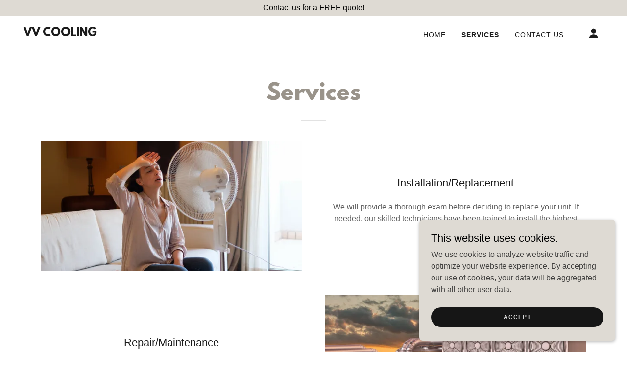

--- FILE ---
content_type: text/html;charset=utf-8
request_url: https://vvcooling.com/services
body_size: 14578
content:
<!DOCTYPE html><html lang="en-US"><head><meta charSet="utf-8"/><meta http-equiv="X-UA-Compatible" content="IE=edge"/><meta name="viewport" content="width=device-width, initial-scale=1"/><title>HVAC High Quality Solutions</title><meta name="author" content="HVAC High Quality Solutions"/><meta name="generator" content="Starfield Technologies; Go Daddy Website Builder 8.0.0000"/><link rel="manifest" href="/manifest.webmanifest"/><link rel="apple-touch-icon" sizes="57x57" href="//img1.wsimg.com/isteam/ip/static/pwa-app/logo-default.png/:/rs=w:57,h:57,m"/><link rel="apple-touch-icon" sizes="60x60" href="//img1.wsimg.com/isteam/ip/static/pwa-app/logo-default.png/:/rs=w:60,h:60,m"/><link rel="apple-touch-icon" sizes="72x72" href="//img1.wsimg.com/isteam/ip/static/pwa-app/logo-default.png/:/rs=w:72,h:72,m"/><link rel="apple-touch-icon" sizes="114x114" href="//img1.wsimg.com/isteam/ip/static/pwa-app/logo-default.png/:/rs=w:114,h:114,m"/><link rel="apple-touch-icon" sizes="120x120" href="//img1.wsimg.com/isteam/ip/static/pwa-app/logo-default.png/:/rs=w:120,h:120,m"/><link rel="apple-touch-icon" sizes="144x144" href="//img1.wsimg.com/isteam/ip/static/pwa-app/logo-default.png/:/rs=w:144,h:144,m"/><link rel="apple-touch-icon" sizes="152x152" href="//img1.wsimg.com/isteam/ip/static/pwa-app/logo-default.png/:/rs=w:152,h:152,m"/><link rel="apple-touch-icon" sizes="180x180" href="//img1.wsimg.com/isteam/ip/static/pwa-app/logo-default.png/:/rs=w:180,h:180,m"/><meta property="og:url" content="https://vvcooling.com/services"/>
<meta property="og:site_name" content="VV COOLING"/>
<meta property="og:title" content="VV COOLING"/>
<meta property="og:description" content="Let us keep you cool!"/>
<meta property="og:type" content="website"/>
<meta property="og:image" content="https://img1.wsimg.com/isteam/stock/52576"/>
<meta property="og:locale" content="en_US"/>
<meta name="twitter:card" content="summary"/>
<meta name="twitter:title" content="VV COOLING"/>
<meta name="twitter:description" content="HVAC High Quality Solutions"/>
<meta name="twitter:image" content="https://img1.wsimg.com/isteam/stock/52576"/>
<meta name="twitter:image:alt" content="VV COOLING"/>
<meta name="theme-color" content="#dedad3"/><style>.x{-ms-text-size-adjust:100%;-webkit-text-size-adjust:100%;-webkit-tap-highlight-color:rgba(0,0,0,0);margin:0;box-sizing:border-box}.x *,.x :after,.x :before{box-sizing:inherit}.x-el a[href^="mailto:"]:not(.x-el),.x-el a[href^="tel:"]:not(.x-el){color:inherit;font-size:inherit;text-decoration:inherit}.x-el-article,.x-el-aside,.x-el-details,.x-el-figcaption,.x-el-figure,.x-el-footer,.x-el-header,.x-el-hgroup,.x-el-main,.x-el-menu,.x-el-nav,.x-el-section,.x-el-summary{display:block}.x-el-audio,.x-el-canvas,.x-el-progress,.x-el-video{display:inline-block;vertical-align:baseline}.x-el-audio:not([controls]){display:none;height:0}.x-el-template{display:none}.x-el-a{background-color:transparent;color:inherit}.x-el-a:active,.x-el-a:hover{outline:0}.x-el-abbr[title]{border-bottom:1px dotted}.x-el-b,.x-el-strong{font-weight:700}.x-el-dfn{font-style:italic}.x-el-mark{background:#ff0;color:#000}.x-el-small{font-size:80%}.x-el-sub,.x-el-sup{font-size:75%;line-height:0;position:relative;vertical-align:baseline}.x-el-sup{top:-.5em}.x-el-sub{bottom:-.25em}.x-el-img{vertical-align:middle;border:0}.x-el-svg:not(:root){overflow:hidden}.x-el-figure{margin:0}.x-el-hr{box-sizing:content-box;height:0}.x-el-pre{overflow:auto}.x-el-code,.x-el-kbd,.x-el-pre,.x-el-samp{font-family:monospace,monospace;font-size:1em}.x-el-button,.x-el-input,.x-el-optgroup,.x-el-select,.x-el-textarea{color:inherit;font:inherit;margin:0}.x-el-button{overflow:visible}.x-el-button,.x-el-select{text-transform:none}.x-el-button,.x-el-input[type=button],.x-el-input[type=reset],.x-el-input[type=submit]{-webkit-appearance:button;cursor:pointer}.x-el-button[disabled],.x-el-input[disabled]{cursor:default}.x-el-button::-moz-focus-inner,.x-el-input::-moz-focus-inner{border:0;padding:0}.x-el-input{line-height:normal}.x-el-input[type=checkbox],.x-el-input[type=radio]{box-sizing:border-box;padding:0}.x-el-input[type=number]::-webkit-inner-spin-button,.x-el-input[type=number]::-webkit-outer-spin-button{height:auto}.x-el-input[type=search]{-webkit-appearance:textfield;box-sizing:content-box}.x-el-input[type=search]::-webkit-search-cancel-button,.x-el-input[type=search]::-webkit-search-decoration{-webkit-appearance:none}.x-el-textarea{border:0}.x-el-fieldset{border:1px solid silver;margin:0 2px;padding:.35em .625em .75em}.x-el-legend{border:0;padding:0}.x-el-textarea{overflow:auto}.x-el-optgroup{font-weight:700}.x-el-table{border-collapse:collapse;border-spacing:0}.x-el-td,.x-el-th{padding:0}.x{-webkit-font-smoothing:antialiased}.x-el-hr{border:0}.x-el-fieldset,.x-el-input,.x-el-select,.x-el-textarea{margin-top:0;margin-bottom:0}.x-el-fieldset,.x-el-input[type=email],.x-el-input[type=text],.x-el-textarea{width:100%}.x-el-label{vertical-align:middle}.x-el-input{border-style:none;padding:.5em;vertical-align:middle}.x-el-select:not([multiple]){vertical-align:middle}.x-el-textarea{line-height:1.75;padding:.5em}.x-el.d-none{display:none!important}.sideline-footer{margin-top:auto}.disable-scroll{touch-action:none;overflow:hidden;position:fixed;max-width:100vw}@-webkit-keyframes loaderscale{0%{transform:scale(1);opacity:1}45%{transform:scale(.1);opacity:.7}80%{transform:scale(1);opacity:1}}@keyframes loaderscale{0%{transform:scale(1);opacity:1}45%{transform:scale(.1);opacity:.7}80%{transform:scale(1);opacity:1}}.x-loader svg{display:inline-block}.x-loader svg:first-child{-webkit-animation:loaderscale .75s cubic-bezier(.2,.68,.18,1.08) -.24s infinite;animation:loaderscale .75s cubic-bezier(.2,.68,.18,1.08) -.24s infinite}.x-loader svg:nth-child(2){-webkit-animation:loaderscale .75s cubic-bezier(.2,.68,.18,1.08) -.12s infinite;animation:loaderscale .75s cubic-bezier(.2,.68,.18,1.08) -.12s infinite}.x-loader svg:nth-child(3){-webkit-animation:loaderscale .75s cubic-bezier(.2,.68,.18,1.08) 0s infinite;animation:loaderscale .75s cubic-bezier(.2,.68,.18,1.08) 0s infinite}.x-icon>svg{transition:transform .33s ease-in-out}.x-icon>svg.rotate-90{transform:rotate(-90deg)}.x-icon>svg.rotate90{transform:rotate(90deg)}.x-icon>svg.rotate-180{transform:rotate(-180deg)}.x-icon>svg.rotate180{transform:rotate(180deg)}.x-rt ol,.x-rt ul{text-align:left}.x-rt p{margin:0}.mte-inline-block{display:inline-block}@media only screen and (min-device-width:1025px){:root select,_::-webkit-full-page-media,_:future{font-family:sans-serif!important}}

</style>
<style>/*
This license can also be found at this permalink: https://www.fontsquirrel.com/license/league-spartan

Copyright (c) September 22 2014, Micah Rich micah@micahrich.com, with Reserved Font Name: "League Spartan".

This Font Software is licensed under the SIL Open Font License, Version 1.1.
This license is copied below, and is also available with a FAQ at: http://scripts.sil.org/OFL

—————————————————————————————-
SIL OPEN FONT LICENSE Version 1.1 - 26 February 2007
—————————————————————————————-
*/
@import url('//img1.wsimg.com/blobby/go/font/LeagueSpartan/league-spartan.css');
@import url('');</style>
<style data-glamor="cxs-default-sheet">.x .c1-1{letter-spacing:normal}.x .c1-2{text-transform:none}.x .c1-3{background-color:rgb(255, 255, 255)}.x .c1-4{width:100%}.x .c1-5 > div{position:relative}.x .c1-6 > div{overflow:hidden}.x .c1-7 > div{margin-top:auto}.x .c1-8 > div{margin-right:auto}.x .c1-9 > div{margin-bottom:auto}.x .c1-a > div{margin-left:auto}.x .c1-b{font-family:Helvetica, arial, sans-serif}.x .c1-c{font-size:16px}.x .c1-h{padding-top:56px}.x .c1-i{padding-bottom:56px}.x .c1-j{overflow:visible}.x .c1-k{padding:0px !important}.x .c1-n{display:none}.x .c1-p{background-color:rgb(222, 218, 211)}.x .c1-q{padding-top:4px}.x .c1-r{padding-bottom:4px}.x .c1-s{position:relative}.x .c1-t{z-index:1}.x .c1-u{transition:all .5s}.x .c1-v{margin-left:auto}.x .c1-w{margin-right:auto}.x .c1-x{padding-left:24px}.x .c1-y{padding-right:24px}.x .c1-z{max-width:100%}.x .c1-10{display:flex}.x .c1-11{align-items:center}.x .c1-12{justify-content:center}.x .c1-17{word-wrap:break-word}.x .c1-18{overflow-wrap:break-word}.x .c1-19{line-height:1.5}.x .c1-1a{margin-top:0}.x .c1-1b{margin-bottom:0}.x .c1-1c{text-align:center}.x .c1-1d{color:rgb(0, 0, 0)}.x .c1-1e{font-weight:400}.x .c1-1f{z-index:3}.x .c1-1g .sticky-animate{background-color:rgba(255, 255, 255, 0.9)}.x .c1-1h .sticky-animate hr{opacity:0 !important}.x .c1-1i{transition:background .3s}.x .c1-1j{padding-top:24px}.x .c1-1k{padding-bottom:24px}.x .c1-1l{background-color:rgba(255, 255, 255, 0.25)}.x .c1-1m{z-index:auto}.x .c1-1r{flex-wrap:nowrap}.x .c1-1s{margin-right:0px}.x .c1-1t{margin-left:0px}.x .c1-1u{[object -object]:0px}.x .c1-1w{width:70%}.x .c1-1x{text-align:left}.x .c1-1y{justify-content:flex-start}.x .c1-1z{padding-left:8px}.x .c1-20{padding-right:8px}.x .c1-21{display:inline-block}.x .c1-22{font-family:'League Spartan', arial, helvetica, sans-serif}.x .c1-26{letter-spacing:inherit}.x .c1-27{text-transform:inherit}.x .c1-28{text-decoration:none}.x .c1-29{display:inline}.x .c1-2a{cursor:pointer}.x .c1-2b{border-top:0px}.x .c1-2c{border-right:0px}.x .c1-2d{border-bottom:0px}.x .c1-2e{border-left:0px}.x .c1-2f{color:rgb(122, 118, 109)}.x .c1-2g{font-weight:inherit}.x .c1-2h:hover{color:rgb(72, 70, 67)}.x .c1-2i:active{color:rgb(50, 48, 46)}.x .c1-2j{line-height:1.2}.x .c1-2k{color:rgb(27, 27, 27)}.x .c1-2l{font-size:22px}.x .c1-2q{word-wrap:normal !important}.x .c1-2r{overflow-wrap:normal !important}.x .c1-2s{visibility:hidden}.x .c1-2t{position:absolute}.x .c1-2u{width:auto}.x .c1-2v{left:0px}.x .c1-2w{font-size:32px}.x .c1-31{font-size:28px}.x .c1-36{width:30%}.x .c1-37{padding-right:0px}.x .c1-38{padding-left:0px}.x .c1-39{justify-content:flex-end}.x .c1-3a{line-height:0}.x .c1-3d:hover{color:rgb(122, 118, 109)}.x .c1-3e{color:inherit}.x .c1-3f{vertical-align:top}.x .c1-3g{padding-top:6px}.x .c1-3h{padding-right:6px}.x .c1-3i{padding-bottom:6px}.x .c1-3j{padding-left:6px}.x .c1-3k{padding-top:0px}.x .c1-3l{padding-bottom:0px}.x .c1-3n{width:35%}.x .c1-3o{min-width:35%}.x .c1-3p{flex-shrink:0}.x .c1-3u{min-width:65%}.x .c1-3v{flex-basis:auto}.x .c1-3w{padding-top:5px}.x .c1-3x{line-height:24px}.x .c1-3y{-webkit-margin-before:0}.x .c1-3z{-webkit-margin-after:0}.x .c1-40{-webkit-padding-start:0}.x .c1-41{color:rgb(94, 94, 94)}.x .c1-42{margin-bottom:none}.x .c1-43{list-style:none}.x .c1-44{padding-left:32px}.x .c1-45{white-space:nowrap}.x .c1-46:first-child{margin-left:0}.x .c1-47:first-child{padding-left:0}.x .c1-48{letter-spacing:0.071em}.x .c1-49{text-transform:uppercase}.x .c1-4a{display:block}.x .c1-4b{margin-left:-6px}.x .c1-4c{margin-right:-6px}.x .c1-4d{margin-top:-6px}.x .c1-4e{margin-bottom:-6px}.x .c1-4f{font-size:14px}.x .c1-4g:hover{color:rgb(27, 27, 27)}.x .c1-4h:active{color:rgb(27, 27, 27)}.x .c1-4m{font-weight:700}.x .c1-4n{transition:transform .33s ease-in-out}.x .c1-4o{transform:rotate(0deg)}.x .c1-4p{vertical-align:middle}.x .c1-4q{border-radius:4px}.x .c1-4r{box-shadow:0 3px 6px 3px rgba(0,0,0,0.24)}.x .c1-4s{padding-top:16px}.x .c1-4t{padding-bottom:16px}.x .c1-4u{padding-left:16px}.x .c1-4v{padding-right:16px}.x .c1-4w{right:0px}.x .c1-4x{top:32px}.x .c1-4y{max-height:45vh}.x .c1-4z{overflow-y:auto}.x .c1-50{z-index:1003}.x .c1-53:last-child{margin-bottom:0}.x .c1-54{margin-top:8px}.x .c1-55{margin-bottom:8px}.x .c1-56{width:1px}.x .c1-57{background-color:rgb(27, 27, 27)}.x .c1-58{height:1em}.x .c1-59{margin-right:16px}.x .c1-5a{transition:}.x .c1-5b{transform:}.x .c1-5c{top:initial}.x .c1-5d{max-height:none}.x .c1-5e{width:240px}.x .c1-5f{color:inherit !important}.x .c1-5g{margin-bottom:16px}.x .c1-5h{padding-top:8px}.x .c1-5i{padding-bottom:8px}.x .c1-5j{border-color:rgb(226, 226, 226)}.x .c1-5k{border-bottom-width:1px}.x .c1-5l{border-style:solid}.x .c1-5m{margin-top:16px}.x .c1-5n dropdown{position:absolute}.x .c1-5o dropdown{right:0px}.x .c1-5p dropdown{top:initial}.x .c1-5q dropdown{white-space:nowrap}.x .c1-5r dropdown{max-height:none}.x .c1-5s dropdown{overflow-y:auto}.x .c1-5t dropdown{display:none}.x .c1-5u dropdown{z-index:1003}.x .c1-5v dropdown{width:240px}.x .c1-5y listItem{display:block}.x .c1-5z listItem{text-align:left}.x .c1-60 listItem{margin-bottom:0}.x .c1-61 separator{margin-top:16px}.x .c1-62 separator{margin-bottom:16px}.x .c1-63{background-color:rgb(22, 22, 22)}.x .c1-64{position:fixed}.x .c1-65{top:0px}.x .c1-66{height:100%}.x .c1-67{z-index:10002}.x .c1-68{-webkit-overflow-scrolling:touch}.x .c1-69{transform:translateX(-249vw)}.x .c1-6a{overscroll-behavior:contain}.x .c1-6b{box-shadow:0 2px 6px 0px rgba(0,0,0,0.2)}.x .c1-6c{transition:transform .3s ease-in-out}.x .c1-6d{overflow:hidden}.x .c1-6e{flex-direction:column}.x .c1-6f{padding-bottom:32px}.x .c1-6g{text-shadow:none}.x .c1-6h{color:rgb(164, 164, 164)}.x .c1-6i{color:rgb(247, 247, 247)}.x .c1-6j{line-height:1.3em}.x .c1-6k{font-style:normal}.x .c1-6l{top:15px}.x .c1-6m{right:15px}.x .c1-6n:hover{color:rgb(222, 218, 211)}.x .c1-6o{overflow-x:hidden}.x .c1-6p{overscroll-behavior:none}.x .c1-6q{border-color:rgba(76, 76, 76, 0.5)}.x .c1-6r{border-bottom-width:1px}.x .c1-6s{border-bottom-style:solid}.x .c1-6t:last-child{border-bottom:0}.x .c1-6u{min-width:200px}.x .c1-6v{justify-content:space-between}.x .c1-6w:active{color:rgb(222, 218, 211)}.x .c1-6y{cursor:auto}.x .c1-6z{border-color:rgb(42, 42, 42)}.x .c1-70{border-color:rgba(0, 0, 0, 0.3)}.x .c1-76{line-height:1.4}.x .c1-77{margin-bottom:40px}.x .c1-78{color:rgb(153, 147, 138)}.x .c1-7b{font-size:unset}.x .c1-7c{font-family:unset}.x .c1-7d{letter-spacing:unset}.x .c1-7e{text-transform:unset}.x .c1-7f{line-height:0px}.x .c1-7g{border-bottom-width:2px}.x .c1-7h{margin-top:24px}.x .c1-7i{width:50px}.x .c1-7j{box-sizing:border-box}.x .c1-7k{flex-direction:row}.x .c1-7l{flex-wrap:wrap}.x .c1-7m{margin-right:-12px}.x .c1-7n{margin-bottom:-24px}.x .c1-7o{margin-left:-12px}.x .c1-7t{flex-grow:1}.x .c1-7u{flex-shrink:1}.x .c1-7v{flex-basis:100%}.x .c1-7w{padding-right:12px}.x .c1-7x{padding-bottom:48px}.x .c1-7y{padding-left:12px}.x .c1-84{align-self:flex-start}.x .c1-88{margin-bottom:24px}.x .c1-89{border-width:0 !important}.x .c1-8a{aspect-ratio:2 / 1}.x .c1-8b{order:-1}.x .c1-8d > *{max-width:100%}.x .c1-8e > :nth-child(n){margin-bottom:24px}.x .c1-8f  > :last-child{margin-bottom:0 !important}.x .c1-8i{line-height:1.25}.x .c1-8j > p > ol{text-align:left}.x .c1-8k > p > ol{display:block}.x .c1-8l > p > ol{padding-left:1.3em}.x .c1-8m > p > ol{margin-left:16px}.x .c1-8n > p > ol{margin-right:16px}.x .c1-8o > p > ol{margin-top:auto}.x .c1-8p > p > ol{margin-bottom:auto}.x .c1-8q > p > ul{text-align:left}.x .c1-8r > p > ul{display:block}.x .c1-8s > p > ul{padding-left:1.3em}.x .c1-8t > p > ul{margin-left:16px}.x .c1-8u > p > ul{margin-right:16px}.x .c1-8v > p > ul{margin-top:auto}.x .c1-8w > p > ul{margin-bottom:auto}.x .c1-8x > ul{text-align:left}.x .c1-8y > ul{display:block}.x .c1-8z > ul{padding-left:1.3em}.x .c1-90 > ul{margin-left:16px}.x .c1-91 > ul{margin-right:16px}.x .c1-92 > ul{margin-top:auto}.x .c1-93 > ul{margin-bottom:auto}.x .c1-94 > ol{text-align:left}.x .c1-95 > ol{display:block}.x .c1-96 > ol{padding-left:1.3em}.x .c1-97 > ol{margin-left:16px}.x .c1-98 > ol{margin-right:16px}.x .c1-99 > ol{margin-top:auto}.x .c1-9a > ol{margin-bottom:auto}.x .c1-9b{font-size:inherit !important}.x .c1-9c{line-height:inherit}.x .c1-9d{font-style:italic}.x .c1-9e{text-decoration:line-through}.x .c1-9f{text-decoration:underline}.x .c1-9g{flex-direction:row-reverse}.x .c1-9h{background-color:rgb(246, 246, 246)}.x .c1-9i{min-height:1px}.x .c1-9j{flex-basis:0%}.x .c1-9q [aria-expanded="true"] .accordion-icon{transform:rotate(180deg)}.x .c1-9r [aria-expanded="true"] ~ .accordion-answer{display:block}.x .c1-9s{align-items:baseline}.x .c1-9t{background-color:transparent}.x .c1-9u{outline:none}.x .c1-9v:hover span{color:rgb(122, 118, 109)}.x .c1-9w:focus span{color:rgb(122, 118, 109)}.x .c1-9x{margin-left:16px}.x .c1-9z{background-color:rgb(0, 0, 0)}.x .c1-a1{color:rgb(226, 226, 226)}.x .c1-a4{color:rgb(150, 150, 150)}.x .c1-a7{color:rgb(222, 218, 211)}.x .c1-a8{right:0px}.x .c1-a9{z-index:10000}.x .c1-aa{height:auto}.x .c1-ab{border-radius:0px}.x .c1-ac{transition:all 1s ease-in}.x .c1-ad{box-shadow:0 2px 6px 0px rgba(0,0,0,0.3)}.x .c1-ae{contain:content}.x .c1-af{bottom:-500px}.x .c1-an{max-height:300px}.x .c1-ao{color:rgb(65, 64, 63)}.x .c1-aq{margin-bottom:4px}.x .c1-ar{word-break:break-word}.x .c1-as{flex-basis:50%}.x .c1-at{border-style:none}.x .c1-au{min-height:40px}.x .c1-av{border-radius:48px}.x .c1-aw{color:rgb(219, 219, 219)}.x .c1-ax{font-size:12px}.x .c1-ay:nth-child(2){margin-left:24px}.x .c1-az:hover{background-color:rgb(0, 0, 0)}.x .c1-b5{right:24px}.x .c1-b6{bottom:24px}.x .c1-b7{z-index:9999}.x .c1-b8{width:65px}.x .c1-b9{height:65px}</style>
<style data-glamor="cxs-xs-sheet">@media (max-width: 767px){.x .c1-l{padding-top:40px}}@media (max-width: 767px){.x .c1-m{padding-bottom:40px}}@media (max-width: 767px){.x .c1-23{justify-content:flex-start}}@media (max-width: 767px){.x .c1-24{max-width:100%}}@media (max-width: 767px){.x .c1-3q{width:100%}}@media (max-width: 767px){.x .c1-3r{display:flex}}@media (max-width: 767px){.x .c1-3s{justify-content:center}}@media (max-width: 767px){.x .c1-8c{height:calc((100vw - 48px)/2)}}@media (max-width: 767px){.x .c1-8g > :nth-child(n){margin-bottom:16px}}@media (max-width: 767px){.x .c1-8h  > :last-child{margin-bottom:0 !important}}@media (max-width: 767px){.x .c1-a0{padding-bottom:32px}}</style>
<style data-glamor="cxs-sm-sheet">@media (min-width: 768px){.x .c1-d{font-size:16px}}@media (min-width: 768px){.x .c1-13{width:100%}}@media (min-width: 768px) and (max-width: 1023px){.x .c1-25{width:auto}}@media (min-width: 768px){.x .c1-2m{font-size:22px}}@media (min-width: 768px){.x .c1-2x{font-size:38px}}@media (min-width: 768px){.x .c1-32{font-size:30px}}@media (min-width: 768px) and (max-width: 1023px){.x .c1-3t{width:100%}}@media (min-width: 768px){.x .c1-4i{font-size:14px}}@media (min-width: 768px) and (max-width: 1023px){.x .c1-52{right:0px}}@media (min-width: 768px) and (max-width: 1023px){.x .c1-5x dropdown{right:0px}}@media (min-width: 768px){.x .c1-7p{margin-top:0}}@media (min-width: 768px){.x .c1-7q{margin-right:-24px}}@media (min-width: 768px){.x .c1-7r{margin-bottom:-48px}}@media (min-width: 768px){.x .c1-7s{margin-left:-24px}}@media (min-width: 768px){.x .c1-7z{padding-top:0}}@media (min-width: 768px){.x .c1-80{padding-right:24px}}@media (min-width: 768px){.x .c1-81{padding-bottom:48px}}@media (min-width: 768px){.x .c1-82{padding-left:24px}}@media (min-width: 768px){.x .c1-83{margin-bottom:0}}@media (min-width: 768px){.x .c1-85{flex-basis:50%}}@media (min-width: 768px){.x .c1-86{max-width:50%}}@media (min-width: 768px){.x .c1-87{padding-bottom:0}}@media (min-width: 768px){.x .c1-9k{margin-left:8.333333333333332%}}@media (min-width: 768px){.x .c1-9l{flex-basis:83.33333333333334%}}@media (min-width: 768px){.x .c1-9m{max-width:83.33333333333334%}}@media (min-width: 768px){.x .c1-9y{margin-right:40px}}@media (min-width: 768px){.x .c1-ag{width:400px}}@media (min-width: 768px){.x .c1-ah{max-height:500px}}@media (min-width: 768px){.x .c1-ai{border-radius:7px}}@media (min-width: 768px){.x .c1-aj{margin-top:24px}}@media (min-width: 768px){.x .c1-ak{margin-right:24px}}@media (min-width: 768px){.x .c1-al{margin-bottom:24px}}@media (min-width: 768px){.x .c1-am{margin-left:24px}}@media (min-width: 768px){.x .c1-ap{max-height:200px}}@media (min-width: 768px){.x .c1-b0{width:auto}}@media (min-width: 768px){.x .c1-b1{font-size:12px}}</style>
<style data-glamor="cxs-md-sheet">@media (min-width: 1024px){.x .c1-e{font-size:16px}}@media (min-width: 1024px){.x .c1-o{display:block}}@media (min-width: 1024px){.x .c1-14{width:984px}}@media (min-width: 1024px){.x .c1-1n{padding-top:16px}}@media (min-width: 1024px){.x .c1-1o{padding-bottom:16px}}@media (min-width: 1024px){.x .c1-1p{padding-left:24px}}@media (min-width: 1024px){.x .c1-1q{padding-right:24px}}@media (min-width: 1024px){.x .c1-1v{display:none}}@media (min-width: 1024px){.x .c1-2n{font-size:22px}}@media (min-width: 1024px){.x .c1-2y{font-size:38px}}@media (min-width: 1024px){.x .c1-33{font-size:30px}}@media (min-width: 1024px){.x .c1-3b > :first-child{margin-left:24px}}@media (min-width: 1024px){.x .c1-3c{justify-content:inherit}}@media (min-width: 1024px){.x .c1-3m{display:flex}}@media (min-width: 1024px){.x .c1-4j{font-size:14px}}@media (min-width: 1024px) and (max-width: 1279px){.x .c1-51{right:0px}}@media (min-width: 1024px) and (max-width: 1279px){.x .c1-5w dropdown{right:0px}}@media (min-width: 1024px){.x .c1-6x{min-width:300px}}@media (min-width: 1024px){.x .c1-71{margin-top:0px}}@media (min-width: 1024px){.x .c1-72{margin-bottom:0px}}@media (min-width: 1024px){.x .c1-73{margin-left:24px}}@media (min-width: 1024px){.x .c1-74{margin-right:24px}}@media (min-width: 1024px){.x .c1-75{width:auto}}@media (min-width: 1024px){.x .c1-79{text-align:center}}@media (min-width: 1024px){.x .c1-7a{margin-left:auto}}@media (min-width: 1024px){.x .c1-9n{margin-left:16.666666666666664%}}@media (min-width: 1024px){.x .c1-9o{flex-basis:66.66666666666666%}}@media (min-width: 1024px){.x .c1-9p{max-width:66.66666666666666%}}@media (min-width: 1024px){.x .c1-a2{flex-basis:0%}}@media (min-width: 1024px){.x .c1-a3{max-width:none}}@media (min-width: 1024px){.x .c1-a5{text-align:left}}@media (min-width: 1024px){.x .c1-a6{text-align:right}}@media (min-width: 1024px){.x .c1-b2{font-size:12px}}@media (min-width: 1024px){.x .c1-ba{z-index:9999}}</style>
<style data-glamor="cxs-lg-sheet">@media (min-width: 1280px){.x .c1-f{font-size:16px}}@media (min-width: 1280px){.x .c1-15{width:1160px}}@media (min-width: 1280px){.x .c1-2o{font-size:22px}}@media (min-width: 1280px){.x .c1-2z{font-size:44px}}@media (min-width: 1280px){.x .c1-34{font-size:32px}}@media (min-width: 1280px){.x .c1-4k{font-size:14px}}@media (min-width: 1280px){.x .c1-b3{font-size:12px}}</style>
<style data-glamor="cxs-xl-sheet">@media (min-width: 1536px){.x .c1-g{font-size:18px}}@media (min-width: 1536px){.x .c1-16{width:1280px}}@media (min-width: 1536px){.x .c1-2p{font-size:24px}}@media (min-width: 1536px){.x .c1-30{font-size:48px}}@media (min-width: 1536px){.x .c1-35{font-size:36px}}@media (min-width: 1536px){.x .c1-4l{font-size:16px}}@media (min-width: 1536px){.x .c1-b4{font-size:14px}}</style>
<style>.page-inner { background-color: rgb(0, 0, 0); min-height: 100vh; }</style>
<script>"use strict";

if ('serviceWorker' in navigator) {
  window.addEventListener('load', function () {
    navigator.serviceWorker.register('/sw.js');
  });
}</script></head>
<body class="x  x-fonts-league-spartan"><div id="layout-64-d-04111-ce-1-a-4-e-5-a-bbfa-390-de-9-c-81663" class="layout layout-layout layout-layout-layout-13 locale-en-US lang-en"><div data-ux="Page" id="page-61307" class="x-el x-el-div x-el c1-1 c1-2 c1-3 c1-4 c1-5 c1-6 c1-7 c1-8 c1-9 c1-a c1-b c1-c c1-d c1-e c1-f c1-g c1-1 c1-2 c1-b c1-c c1-d c1-e c1-f c1-g"><div data-ux="Block" class="x-el x-el-div page-inner c1-1 c1-2 c1-b c1-c c1-d c1-e c1-f c1-g"><div id="aae5e238-25dc-44fe-a862-acad1ab5064d" class="widget widget-header widget-header-header-9"><div data-ux="Header" role="main" data-aid="HEADER_WIDGET" id="n-61308" class="x-el x-el-div x-el x-el c1-1 c1-2 c1-b c1-c c1-d c1-e c1-f c1-g c1-1 c1-2 c1-3 c1-b c1-c c1-d c1-e c1-f c1-g c1-1 c1-2 c1-b c1-c c1-d c1-e c1-f c1-g"><div> <section data-ux="Section" data-aid="HEADER_SECTION" class="x-el x-el-section c1-1 c1-2 c1-3 c1-h c1-i c1-j c1-k c1-b c1-c c1-l c1-m c1-d c1-e c1-f c1-g"><div data-ux="Block" class="x-el x-el-div c1-1 c1-2 c1-n c1-b c1-c c1-d c1-o c1-e c1-f c1-g"></div><div role="banner" data-ux="PromoBanner" data-aid="BANNER_RENDERED" class="x-el x-el-div c1-1 c1-2 c1-p c1-q c1-r c1-s c1-t c1-u c1-b c1-c c1-d c1-e c1-f c1-g"><div data-ux="PromoBannerContainer" class="x-el x-el-div c1-1 c1-2 c1-v c1-w c1-x c1-y c1-z c1-10 c1-11 c1-12 c1-b c1-c c1-13 c1-d c1-14 c1-e c1-15 c1-f c1-16 c1-g"><p data-style-fixed="true" data-ux="PromoBannerText" data-aid="BANNER_TEXT_RENDERED" data-typography="BodyAlpha" class="x-el x-el-p c1-1 c1-2 c1-17 c1-18 c1-19 c1-1a c1-1b c1-1c c1-b c1-1d c1-c c1-1e c1-d c1-e c1-f c1-g">Contact us for a FREE quote!</p></div></div><div data-ux="Block" class="x-el x-el-div c1-1 c1-2 c1-1f c1-4 c1-3 c1-b c1-c c1-d c1-e c1-f c1-g"><div id="header_stickynav-anchor61310"></div><div data-ux="Block" data-stickynav-wrapper="true" class="x-el x-el-div c1-1 c1-2 c1-1g c1-1h c1-b c1-c c1-d c1-e c1-f c1-g"><div data-ux="Block" data-stickynav="true" id="header_stickynav61309" class="x-el x-el-div c1-1 c1-2 c1-1i c1-3 c1-b c1-c c1-d c1-e c1-f c1-g"><nav data-ux="Block" class="x-el x-el-nav c1-1 c1-2 c1-s c1-1j c1-1k c1-x c1-y c1-1l c1-1m c1-b c1-c c1-d c1-1n c1-1o c1-1p c1-1q c1-e c1-f c1-g"><div data-ux="Block" class="x-el x-el-div c1-1 c1-2 c1-11 c1-1r c1-4 c1-10 c1-1a c1-1s c1-1b c1-1t c1-1u c1-b c1-c c1-d c1-1v c1-e c1-f c1-g"><div data-ux="Block" class="x-el x-el-div c1-1 c1-2 c1-10 c1-1w c1-1x c1-1y c1-18 c1-1z c1-20 c1-b c1-c c1-d c1-e c1-f c1-g"><div data-ux="Block" data-aid="HEADER_LOGO_RENDERED" class="x-el x-el-div c1-21 c1-22 c1-z c1-c c1-23 c1-24 c1-25 c1-d c1-e c1-f c1-g"><a rel="" role="link" aria-haspopup="menu" data-ux="Link" data-page="a1cc0814-7617-4320-9c68-80beb9cbc2d8" title="VV COOLING" href="/" data-typography="LinkAlpha" class="x-el x-el-a c1-26 c1-27 c1-28 c1-17 c1-18 c1-29 c1-2a c1-2b c1-2c c1-2d c1-2e c1-z c1-4 c1-b c1-2f c1-c c1-2g c1-2h c1-2i c1-d c1-e c1-f c1-g" data-tccl="ux2.HEADER.header9.Logo.Default.Link.Default.61311.click,click"><div data-ux="Block" id="logo-container-61312" class="x-el x-el-div c1-1 c1-2 c1-21 c1-4 c1-s c1-b c1-c c1-d c1-e c1-f c1-g"><h3 role="heading" aria-level="3" data-ux="LogoHeading" id="logo-text-61313" data-aid="HEADER_LOGO_TEXT_RENDERED" data-typography="LogoAlpha" class="x-el x-el-h3 c1-1 c1-2 c1-17 c1-18 c1-2j c1-1t c1-1s c1-1a c1-1b c1-z c1-21 c1-22 c1-2k c1-2l c1-1e c1-2m c1-2n c1-2o c1-2p">VV COOLING</h3><span role="heading" aria-level="NaN" data-ux="scaler" data-size="xxlarge" data-scaler-id="scaler-logo-container-61312" aria-hidden="true" data-typography="LogoAlpha" class="x-el x-el-span c1-1 c1-2 c1-2q c1-2r c1-2j c1-1t c1-1s c1-1a c1-1b c1-z c1-n c1-2s c1-2t c1-2u c1-j c1-2v c1-2w c1-22 c1-2k c1-1e c1-2x c1-2y c1-2z c1-30">VV COOLING</span><span role="heading" aria-level="NaN" data-ux="scaler" data-size="xlarge" data-scaler-id="scaler-logo-container-61312" aria-hidden="true" data-typography="LogoAlpha" class="x-el x-el-span c1-1 c1-2 c1-2q c1-2r c1-2j c1-1t c1-1s c1-1a c1-1b c1-z c1-n c1-2s c1-2t c1-2u c1-j c1-2v c1-31 c1-22 c1-2k c1-1e c1-32 c1-33 c1-34 c1-35">VV COOLING</span><span role="heading" aria-level="NaN" data-ux="scaler" data-size="large" data-scaler-id="scaler-logo-container-61312" aria-hidden="true" data-typography="LogoAlpha" class="x-el x-el-span c1-1 c1-2 c1-2q c1-2r c1-2j c1-1t c1-1s c1-1a c1-1b c1-z c1-n c1-2s c1-2t c1-2u c1-j c1-2v c1-2l c1-22 c1-2k c1-1e c1-2m c1-2n c1-2o c1-2p">VV COOLING</span></div></a></div></div><div data-ux="Block" class="x-el x-el-div c1-1 c1-2 c1-36 c1-37 c1-38 c1-10 c1-39 c1-b c1-c c1-d c1-e c1-f c1-g"><div data-ux="UtilitiesMenu" id="membership161314-utility-menu" class="x-el x-el-div c1-1 c1-2 c1-10 c1-11 c1-3a c1-b c1-c c1-39 c1-d c1-3b c1-3c c1-e c1-f c1-g"><span data-ux="Element" class="x-el x-el-span c1-1 c1-2 c1-b c1-c c1-d c1-e c1-f c1-g"><div data-ux="Element" id="bs-1" class="x-el x-el-div c1-1 c1-2 c1-21 c1-b c1-c c1-d c1-e c1-f c1-g"></div></span></div><div data-ux="Element" id="bs-2" class="x-el x-el-div c1-1 c1-2 c1-b c1-c c1-d c1-e c1-f c1-g"><a rel="" role="button" aria-haspopup="menu" data-ux="LinkDropdown" data-toggle-ignore="true" id="61315" aria-expanded="false" toggleId="n-61308-navId-mobile" icon="hamburger" data-edit-interactive="true" data-aid="HAMBURGER_MENU_LINK" aria-label="Hamburger Site Navigation Icon" href="#" data-typography="LinkAlpha" class="x-el x-el-a c1-26 c1-27 c1-28 c1-17 c1-18 c1-10 c1-2a c1-11 c1-1y c1-2b c1-2c c1-2d c1-2e c1-2k c1-b c1-c c1-2g c1-3d c1-2i c1-d c1-1v c1-e c1-f c1-g" data-tccl="ux2.HEADER.header9.Section.Default.Link.Dropdown.61316.click,click"><svg viewBox="0 0 24 24" fill="currentColor" width="40px" height="40px" data-ux="IconHamburger" class="x-el x-el-svg c1-1 c1-2 c1-3e c1-21 c1-3f c1-3g c1-3h c1-3i c1-3j c1-b c1-c c1-d c1-e c1-f c1-g"><path fill-rule="evenodd" d="M19 8H5a1 1 0 1 1 0-2h14a1 1 0 0 1 0 2zm0 5.097H5a1 1 0 1 1 0-2h14a1 1 0 1 1 0 2zm0 5.25H5a1 1 0 1 1 0-2h14a1 1 0 1 1 0 2z"></path></svg></a></div></div></div><div data-ux="Container" class="x-el x-el-div c1-1 c1-2 c1-v c1-w c1-x c1-y c1-z c1-b c1-c c1-d c1-e c1-f c1-g"><div data-ux="Block" id="navBarId-61318" class="x-el x-el-div c1-1 c1-2 c1-n c1-1y c1-11 c1-1r c1-3k c1-3l c1-b c1-c c1-d c1-3m c1-e c1-f c1-g"><div data-ux="Block" class="x-el x-el-div c1-1 c1-2 c1-37 c1-10 c1-11 c1-1y c1-3n c1-3o c1-3p c1-b c1-c c1-d c1-e c1-f c1-g"><div data-ux="Block" data-aid="HEADER_LOGO_RENDERED" class="x-el x-el-div c1-21 c1-22 c1-z c1-1x c1-c c1-3q c1-3r c1-3s c1-3t c1-d c1-e c1-f c1-g"><a rel="" role="link" aria-haspopup="menu" data-ux="Link" data-page="a1cc0814-7617-4320-9c68-80beb9cbc2d8" title="VV COOLING" href="/" data-typography="LinkAlpha" class="x-el x-el-a c1-26 c1-27 c1-28 c1-17 c1-18 c1-29 c1-2a c1-2b c1-2c c1-2d c1-2e c1-z c1-4 c1-b c1-2f c1-c c1-2g c1-2h c1-2i c1-d c1-e c1-f c1-g" data-tccl="ux2.HEADER.header9.Logo.Default.Link.Default.61319.click,click"><div data-ux="Block" id="logo-container-61320" class="x-el x-el-div c1-1 c1-2 c1-21 c1-4 c1-s c1-b c1-c c1-d c1-e c1-f c1-g"><h3 role="heading" aria-level="3" data-ux="LogoHeading" id="logo-text-61321" data-aid="HEADER_LOGO_TEXT_RENDERED" data-typography="LogoAlpha" class="x-el x-el-h3 c1-1 c1-2 c1-17 c1-18 c1-2j c1-1t c1-1s c1-1a c1-1b c1-z c1-21 c1-22 c1-2k c1-2l c1-1e c1-2m c1-2n c1-2o c1-2p">VV COOLING</h3><span role="heading" aria-level="NaN" data-ux="scaler" data-size="xxlarge" data-scaler-id="scaler-logo-container-61320" aria-hidden="true" data-typography="LogoAlpha" class="x-el x-el-span c1-1 c1-2 c1-2q c1-2r c1-2j c1-1t c1-1s c1-1a c1-1b c1-z c1-n c1-2s c1-2t c1-2u c1-j c1-2v c1-2w c1-22 c1-2k c1-1e c1-2x c1-2y c1-2z c1-30">VV COOLING</span><span role="heading" aria-level="NaN" data-ux="scaler" data-size="xlarge" data-scaler-id="scaler-logo-container-61320" aria-hidden="true" data-typography="LogoAlpha" class="x-el x-el-span c1-1 c1-2 c1-2q c1-2r c1-2j c1-1t c1-1s c1-1a c1-1b c1-z c1-n c1-2s c1-2t c1-2u c1-j c1-2v c1-31 c1-22 c1-2k c1-1e c1-32 c1-33 c1-34 c1-35">VV COOLING</span><span role="heading" aria-level="NaN" data-ux="scaler" data-size="large" data-scaler-id="scaler-logo-container-61320" aria-hidden="true" data-typography="LogoAlpha" class="x-el x-el-span c1-1 c1-2 c1-2q c1-2r c1-2j c1-1t c1-1s c1-1a c1-1b c1-z c1-n c1-2s c1-2t c1-2u c1-j c1-2v c1-2l c1-22 c1-2k c1-1e c1-2m c1-2n c1-2o c1-2p">VV COOLING</span></div></a></div></div><div data-ux="Block" class="x-el x-el-div c1-1 c1-2 c1-10 c1-3u c1-11 c1-3v c1-39 c1-b c1-c c1-d c1-e c1-f c1-g"><div data-ux="Block" class="x-el x-el-div c1-1 c1-2 c1-10 c1-s c1-3w c1-b c1-c c1-d c1-e c1-f c1-g"><nav data-ux="Nav" data-aid="HEADER_NAV_RENDERED" role="navigation" class="x-el x-el-nav c1-1 c1-2 c1-z c1-3x c1-b c1-c c1-d c1-e c1-f c1-g"><ul data-ux="List" id="nav-61322" class="x-el x-el-ul c1-1 c1-2 c1-1a c1-1b c1-1t c1-1s c1-3y c1-3z c1-40 c1-s c1-3k c1-37 c1-3l c1-38 c1-b c1-c c1-d c1-e c1-f c1-g"><li data-ux="ListItemInline" class="x-el x-el-li nav-item c1-1 c1-2 c1-41 c1-1t c1-42 c1-21 c1-43 c1-3f c1-44 c1-45 c1-s c1-2s c1-b c1-c c1-46 c1-47 c1-d c1-e c1-f c1-g"><a rel="" role="link" aria-haspopup="menu" data-ux="NavLink" target="" data-page="a1cc0814-7617-4320-9c68-80beb9cbc2d8" data-edit-interactive="true" href="/" data-typography="NavAlpha" class="x-el x-el-a c1-48 c1-49 c1-28 c1-17 c1-18 c1-4a c1-2a c1-4b c1-4c c1-4d c1-4e c1-3j c1-3h c1-3g c1-3i c1-b c1-2k c1-4f c1-1e c1-4g c1-4h c1-4i c1-4j c1-4k c1-4l" data-tccl="ux2.HEADER.header9.Nav.Default.Link.Default.61324.click,click">Home</a></li><li data-ux="ListItemInline" class="x-el x-el-li nav-item c1-1 c1-2 c1-41 c1-1t c1-42 c1-21 c1-43 c1-3f c1-44 c1-45 c1-s c1-2s c1-b c1-c c1-46 c1-47 c1-d c1-e c1-f c1-g"><a rel="" role="link" aria-haspopup="false" data-ux="NavLinkActive" target="" data-page="6afabe1b-f559-4c9c-8146-8d918c9e83a9" data-edit-interactive="true" href="/services" data-typography="NavAlpha" class="x-el x-el-a c1-48 c1-49 c1-28 c1-17 c1-18 c1-4a c1-2a c1-b c1-2k c1-4f c1-4m c1-4g c1-4h c1-4i c1-4j c1-4k c1-4l" data-tccl="ux2.HEADER.header9.Nav.Default.Link.Active.61325.click,click">Services</a></li><li data-ux="ListItemInline" class="x-el x-el-li nav-item c1-1 c1-2 c1-41 c1-1t c1-42 c1-21 c1-43 c1-3f c1-44 c1-45 c1-s c1-2s c1-b c1-c c1-46 c1-47 c1-d c1-e c1-f c1-g"><a rel="" role="link" aria-haspopup="false" data-ux="NavLink" target="" data-page="721bbe3b-9293-40eb-9803-0587ff102511" data-edit-interactive="true" href="/contact-us" data-typography="NavAlpha" class="x-el x-el-a c1-48 c1-49 c1-28 c1-17 c1-18 c1-4a c1-2a c1-4b c1-4c c1-4d c1-4e c1-3j c1-3h c1-3g c1-3i c1-b c1-2k c1-4f c1-1e c1-4g c1-4h c1-4i c1-4j c1-4k c1-4l" data-tccl="ux2.HEADER.header9.Nav.Default.Link.Default.61326.click,click">Contact Us</a></li><li data-ux="ListItemInline" class="x-el x-el-li nav-item c1-1 c1-2 c1-41 c1-1t c1-42 c1-21 c1-43 c1-3f c1-44 c1-45 c1-s c1-2s c1-b c1-c c1-46 c1-47 c1-d c1-e c1-f c1-g"><div data-ux="Element" id="bs-3" class="x-el x-el-div c1-1 c1-2 c1-b c1-c c1-d c1-e c1-f c1-g"><a rel="" role="button" aria-haspopup="menu" data-ux="NavLinkDropdown" data-toggle-ignore="true" id="61327" aria-expanded="false" data-aid="NAV_MORE" data-edit-interactive="true" href="#" data-typography="NavAlpha" class="x-el x-el-a c1-48 c1-49 c1-28 c1-17 c1-18 c1-10 c1-2a c1-11 c1-b c1-2k c1-4f c1-1e c1-4g c1-4h c1-4i c1-4j c1-4k c1-4l" data-tccl="ux2.HEADER.header9.Nav.Default.Link.Dropdown.61328.click,click"><div style="pointer-events:none;display:flex;align-items:center" data-aid="NAV_MORE"><span style="margin-right:4px">More</span><svg viewBox="0 0 24 24" fill="currentColor" width="16" height="16" data-ux="Icon" class="x-el x-el-svg c1-1 c1-2 c1-3e c1-21 c1-4n c1-4o c1-4p c1-s c1-2a c1-b c1-4f c1-4i c1-4j c1-4k c1-4l"><path fill-rule="evenodd" d="M19.774 7.86c.294-.335.04-.839-.423-.84L4.538 7c-.447-.001-.698.48-.425.81l7.204 8.693a.56.56 0 0 0 .836.011l7.621-8.654z"></path></svg></div></a></div><ul data-ux="Dropdown" role="menu" id="more-61323" class="x-el x-el-ul c1-1 c1-2 c1-4q c1-4r c1-3 c1-4s c1-4t c1-4u c1-4v c1-2t c1-4w c1-4x c1-45 c1-4y c1-4z c1-n c1-50 c1-b c1-c c1-51 c1-52 c1-d c1-e c1-f c1-g"><li data-ux="ListItem" role="menuitem" class="x-el x-el-li c1-1 c1-2 c1-41 c1-1b c1-4a c1-1x c1-b c1-c c1-53 c1-d c1-e c1-f c1-g"><a rel="" role="link" aria-haspopup="menu" data-ux="NavMoreMenuLink" target="" data-page="a1cc0814-7617-4320-9c68-80beb9cbc2d8" data-edit-interactive="true" aria-labelledby="more-61323" href="/" data-typography="NavAlpha" class="x-el x-el-a c1-48 c1-49 c1-28 c1-17 c1-18 c1-21 c1-2a c1-54 c1-55 c1-19 c1-b c1-2k c1-4f c1-1e c1-4g c1-4h c1-4i c1-4j c1-4k c1-4l" data-tccl="ux2.HEADER.header9.Nav.MoreMenu.Link.Default.61329.click,click">Home</a></li><li data-ux="ListItem" role="menuitem" class="x-el x-el-li c1-1 c1-2 c1-41 c1-1b c1-4a c1-1x c1-b c1-c c1-53 c1-d c1-e c1-f c1-g"><a rel="" role="link" aria-haspopup="false" data-ux="NavMoreMenuLinkActive" target="" data-page="6afabe1b-f559-4c9c-8146-8d918c9e83a9" data-edit-interactive="true" aria-labelledby="more-61323" href="/services" data-typography="NavAlpha" class="x-el x-el-a c1-48 c1-49 c1-28 c1-17 c1-18 c1-21 c1-2a c1-54 c1-55 c1-19 c1-b c1-2k c1-4f c1-4m c1-4g c1-4h c1-4i c1-4j c1-4k c1-4l" data-tccl="ux2.HEADER.header9.Nav.MoreMenu.Link.Active.61330.click,click">Services</a></li><li data-ux="ListItem" role="menuitem" class="x-el x-el-li c1-1 c1-2 c1-41 c1-1b c1-4a c1-1x c1-b c1-c c1-53 c1-d c1-e c1-f c1-g"><a rel="" role="link" aria-haspopup="false" data-ux="NavMoreMenuLink" target="" data-page="721bbe3b-9293-40eb-9803-0587ff102511" data-edit-interactive="true" aria-labelledby="more-61323" href="/contact-us" data-typography="NavAlpha" class="x-el x-el-a c1-48 c1-49 c1-28 c1-17 c1-18 c1-21 c1-2a c1-54 c1-55 c1-19 c1-b c1-2k c1-4f c1-1e c1-4g c1-4h c1-4i c1-4j c1-4k c1-4l" data-tccl="ux2.HEADER.header9.Nav.MoreMenu.Link.Default.61331.click,click">Contact Us</a></li></ul></li></ul></nav></div><div data-ux="Block" class="x-el x-el-div c1-1 c1-2 c1-10 c1-s c1-b c1-c c1-d c1-e c1-f c1-g"><div data-ux="UtilitiesMenu" id="n-6130861332-utility-menu" class="x-el x-el-div c1-1 c1-2 c1-10 c1-11 c1-3a c1-b c1-c c1-39 c1-d c1-3b c1-3c c1-e c1-f c1-g"><div data-ux="Pipe" id="n-6130861332-commerce-pipe" class="x-el x-el-div c1-1 c1-2 c1-56 c1-2b c1-2c c1-2d c1-2e c1-57 c1-58 c1-21 c1-59 c1-b c1-c c1-d c1-e c1-f c1-g"></div><span data-ux="Element" class="x-el x-el-span c1-1 c1-2 c1-b c1-c c1-d c1-e c1-f c1-g"><div data-ux="Element" id="bs-4" class="x-el x-el-div c1-1 c1-2 c1-21 c1-b c1-c c1-d c1-e c1-f c1-g"></div></span><span data-ux="Element" id="n-6130861332-membership-icon" class="x-el x-el-span c1-1 c1-2 c1-s c1-10 c1-2a c1-b c1-c c1-d c1-e c1-f c1-g"><div data-ux="Block" class="x-el x-el-div c1-1 c1-2 c1-10 c1-11 c1-b c1-c c1-d c1-e c1-f c1-g"><span data-ux="Element" class="x-el x-el-span membership-icon-logged-out c1-1 c1-2 c1-b c1-c c1-d c1-e c1-f c1-g"><div data-ux="Element" id="bs-5" class="x-el x-el-div c1-1 c1-2 c1-b c1-c c1-d c1-e c1-f c1-g"><a rel="" role="button" aria-haspopup="menu" data-ux="UtilitiesMenuLink" data-toggle-ignore="true" id="61333" aria-expanded="false" data-aid="MEMBERSHIP_ICON_DESKTOP_RENDERED" data-edit-interactive="true" href="#" data-typography="NavAlpha" class="x-el x-el-a c1-48 c1-49 c1-28 c1-17 c1-18 c1-29 c1-2a c1-3a c1-b c1-2k c1-4f c1-1e c1-4g c1-4h c1-4i c1-4j c1-4k c1-4l" data-tccl="ux2.HEADER.header9.UtilitiesMenu.Default.Link.Dropdown.61334.click,click"><div style="pointer-events:auto;display:flex;align-items:center" data-aid="MEMBERSHIP_ICON_DESKTOP_RENDERED"><svg viewBox="0 0 24 24" fill="currentColor" width="40px" height="40px" data-ux="UtilitiesMenuIcon" data-typography="NavAlpha" class="x-el x-el-svg c1-48 c1-49 c1-3e c1-21 c1-5a c1-5b c1-4p c1-3g c1-3h c1-3i c1-3j c1-3a c1-s c1-2a c1-b c1-4f c1-1e c1-4g c1-4h c1-4i c1-4j c1-4k c1-4l"><path fill-rule="evenodd" d="M16.056 8.255a4.254 4.254 0 1 1-8.507 0 4.254 4.254 0 0 1 8.507 0zm3.052 11.71H4.496a.503.503 0 0 1-.46-.693 8.326 8.326 0 0 1 7.766-5.328 8.326 8.326 0 0 1 7.766 5.328.503.503 0 0 1-.46.694z"></path></svg></div></a></div></span><span data-ux="Element" class="x-el x-el-span membership-icon-logged-in c1-1 c1-2 c1-n c1-b c1-c c1-d c1-e c1-f c1-g"><div data-ux="Element" id="bs-6" class="x-el x-el-div c1-1 c1-2 c1-b c1-c c1-d c1-e c1-f c1-g"><a rel="" role="button" aria-haspopup="menu" data-ux="UtilitiesMenuLink" data-toggle-ignore="true" id="61335" aria-expanded="false" data-aid="MEMBERSHIP_ICON_DESKTOP_RENDERED" data-edit-interactive="true" href="#" data-typography="NavAlpha" class="x-el x-el-a c1-48 c1-49 c1-28 c1-17 c1-18 c1-29 c1-2a c1-3a c1-b c1-2k c1-4f c1-1e c1-4g c1-4h c1-4i c1-4j c1-4k c1-4l" data-tccl="ux2.HEADER.header9.UtilitiesMenu.Default.Link.Dropdown.61336.click,click"><div style="pointer-events:auto;display:flex;align-items:center" data-aid="MEMBERSHIP_ICON_DESKTOP_RENDERED"><svg viewBox="0 0 24 24" fill="currentColor" width="40px" height="40px" data-ux="UtilitiesMenuIcon" data-typography="NavAlpha" class="x-el x-el-svg c1-48 c1-49 c1-3e c1-21 c1-5a c1-5b c1-4p c1-3g c1-3h c1-3i c1-3j c1-3a c1-s c1-2a c1-b c1-4f c1-1e c1-4g c1-4h c1-4i c1-4j c1-4k c1-4l"><path fill-rule="evenodd" d="M16.056 8.255a4.254 4.254 0 1 1-8.507 0 4.254 4.254 0 0 1 8.507 0zm3.052 11.71H4.496a.503.503 0 0 1-.46-.693 8.326 8.326 0 0 1 7.766-5.328 8.326 8.326 0 0 1 7.766 5.328.503.503 0 0 1-.46.694z"></path></svg></div></a></div></span><div data-ux="Block" class="x-el x-el-div c1-1 c1-2 c1-b c1-c c1-d c1-e c1-f c1-g"><script><!--googleoff: all--></script><ul data-ux="Dropdown" role="menu" id="n-6130861332-membershipId-loggedout" class="x-el x-el-ul membership-sign-out c1-1 c1-2 c1-4q c1-4r c1-3 c1-4s c1-4t c1-4u c1-4v c1-2t c1-4w c1-5c c1-45 c1-5d c1-4z c1-n c1-50 c1-5e c1-b c1-c c1-51 c1-52 c1-d c1-e c1-f c1-g"><li data-ux="ListItem" role="menuitem" class="x-el x-el-li c1-1 c1-2 c1-5f c1-5g c1-4a c1-1x c1-2a c1-5h c1-20 c1-5i c1-1z c1-b c1-c c1-53 c1-d c1-e c1-f c1-g"><a rel="" role="link" aria-haspopup="false" data-ux="UtilitiesMenuLink" data-edit-interactive="true" id="n-6130861332-membership-sign-in" aria-labelledby="n-6130861332-membershipId-loggedout" href="/m/account" data-typography="NavAlpha" class="x-el x-el-a c1-48 c1-49 c1-28 c1-17 c1-18 c1-29 c1-2a c1-3a c1-b c1-2k c1-4f c1-1e c1-4g c1-4h c1-4i c1-4j c1-4k c1-4l" data-tccl="ux2.HEADER.header9.UtilitiesMenu.Menu.Link.Default.61337.click,click">Sign In</a></li><li data-ux="ListItem" role="menuitem" class="x-el x-el-li c1-1 c1-2 c1-5f c1-5g c1-4a c1-1x c1-2a c1-5h c1-20 c1-5i c1-1z c1-b c1-c c1-53 c1-d c1-e c1-f c1-g"><a rel="" role="link" aria-haspopup="false" data-ux="UtilitiesMenuLink" data-edit-interactive="true" id="n-6130861332-membership-create-account" aria-labelledby="n-6130861332-membershipId-loggedout" href="/m/create-account" data-typography="NavAlpha" class="x-el x-el-a c1-48 c1-49 c1-28 c1-17 c1-18 c1-29 c1-2a c1-3a c1-b c1-2k c1-4f c1-1e c1-4g c1-4h c1-4i c1-4j c1-4k c1-4l" data-tccl="ux2.HEADER.header9.UtilitiesMenu.Menu.Link.Default.61338.click,click">Create Account</a></li><li data-ux="ListItem" role="menuitem" class="x-el x-el-li c1-1 c1-2 c1-41 c1-1b c1-4a c1-1x c1-b c1-c c1-53 c1-d c1-e c1-f c1-g"><hr aria-hidden="true" role="separator" data-ux="HR" class="x-el x-el-hr c1-1 c1-2 c1-5j c1-5k c1-5l c1-5m c1-5g c1-4 c1-b c1-c c1-d c1-e c1-f c1-g"/></li><li data-ux="ListItem" role="menuitem" class="x-el x-el-li c1-1 c1-2 c1-5f c1-5g c1-4a c1-1x c1-2a c1-5h c1-20 c1-5i c1-1z c1-b c1-c c1-53 c1-d c1-e c1-f c1-g"><a rel="" role="link" aria-haspopup="false" data-ux="UtilitiesMenuLink" data-edit-interactive="true" id="n-6130861332-membership-bookings-logged-out" aria-labelledby="n-6130861332-membershipId-loggedout" href="/m/bookings" data-typography="NavAlpha" class="x-el x-el-a c1-48 c1-49 c1-28 c1-17 c1-18 c1-29 c1-2a c1-3a c1-b c1-2k c1-4f c1-1e c1-4g c1-4h c1-4i c1-4j c1-4k c1-4l" data-tccl="ux2.HEADER.header9.UtilitiesMenu.Menu.Link.Default.61339.click,click">Bookings</a></li><li data-ux="ListItem" role="menuitem" class="x-el x-el-li c1-1 c1-2 c1-5f c1-5g c1-4a c1-1x c1-2a c1-5h c1-20 c1-5i c1-1z c1-b c1-c c1-53 c1-d c1-e c1-f c1-g"><a rel="" role="link" aria-haspopup="false" data-ux="UtilitiesMenuLink" data-edit-interactive="true" id="n-6130861332-membership-account-logged-out" aria-labelledby="n-6130861332-membershipId-loggedout" href="/m/account" data-typography="NavAlpha" class="x-el x-el-a c1-48 c1-49 c1-28 c1-17 c1-18 c1-29 c1-2a c1-3a c1-b c1-2k c1-4f c1-1e c1-4g c1-4h c1-4i c1-4j c1-4k c1-4l" data-tccl="ux2.HEADER.header9.UtilitiesMenu.Menu.Link.Default.61340.click,click">My Account</a></li></ul><ul data-ux="Dropdown" role="menu" id="n-6130861332-membershipId" class="x-el x-el-ul membership-sign-in c1-1 c1-2 c1-4q c1-4r c1-3 c1-4s c1-4t c1-4u c1-4v c1-2t c1-4w c1-5c c1-45 c1-5d c1-4z c1-n c1-50 c1-5e c1-b c1-c c1-51 c1-52 c1-d c1-e c1-f c1-g"><li data-ux="ListItem" role="menuitem" class="x-el x-el-li c1-1 c1-2 c1-41 c1-1b c1-4a c1-1x c1-b c1-c c1-53 c1-d c1-e c1-f c1-g"><p data-ux="Text" id="n-6130861332-membership-header" data-typography="BodyAlpha" class="x-el x-el-p c1-1 c1-2 c1-17 c1-18 c1-19 c1-1a c1-5g c1-5n c1-5o c1-5p c1-5q c1-5r c1-5s c1-5t c1-5u c1-5v c1-5w c1-5x c1-5y c1-5z c1-60 c1-61 c1-62 c1-b c1-4m c1-41 c1-c c1-d c1-e c1-f c1-g">Signed in as:</p></li><li data-ux="ListItem" role="menuitem" class="x-el x-el-li c1-1 c1-2 c1-5f c1-5g c1-4a c1-1x c1-2a c1-5h c1-20 c1-5i c1-1z c1-b c1-c c1-53 c1-d c1-e c1-f c1-g"><p data-ux="Text" id="n-6130861332-membership-email" data-aid="MEMBERSHIP_EMAIL_ADDRESS" data-typography="BodyAlpha" class="x-el x-el-p c1-1 c1-2 c1-17 c1-18 c1-19 c1-1a c1-1b c1-5n c1-5o c1-5p c1-5q c1-5r c1-5s c1-5t c1-5u c1-5v c1-5w c1-5x c1-5y c1-5z c1-60 c1-61 c1-62 c1-b c1-41 c1-c c1-1e c1-d c1-e c1-f c1-g">filler@godaddy.com</p></li><li data-ux="ListItem" role="menuitem" class="x-el x-el-li c1-1 c1-2 c1-41 c1-1b c1-4a c1-1x c1-b c1-c c1-53 c1-d c1-e c1-f c1-g"><hr aria-hidden="true" role="separator" data-ux="HR" class="x-el x-el-hr c1-1 c1-2 c1-5j c1-5k c1-5l c1-5m c1-5g c1-4 c1-b c1-c c1-d c1-e c1-f c1-g"/></li><li data-ux="ListItem" role="menuitem" class="x-el x-el-li c1-1 c1-2 c1-5f c1-5g c1-4a c1-1x c1-2a c1-5h c1-20 c1-5i c1-1z c1-b c1-c c1-53 c1-d c1-e c1-f c1-g"><a rel="" role="link" aria-haspopup="false" data-ux="UtilitiesMenuLink" data-edit-interactive="true" id="n-6130861332-membership-bookings-logged-in" aria-labelledby="n-6130861332-membershipId" href="/m/bookings" data-typography="NavAlpha" class="x-el x-el-a c1-48 c1-49 c1-28 c1-17 c1-18 c1-29 c1-2a c1-3a c1-b c1-2k c1-4f c1-1e c1-4g c1-4h c1-4i c1-4j c1-4k c1-4l" data-tccl="ux2.HEADER.header9.UtilitiesMenu.Menu.Link.Default.61341.click,click">Bookings</a></li><li data-ux="ListItem" role="menuitem" class="x-el x-el-li c1-1 c1-2 c1-5f c1-5g c1-4a c1-1x c1-2a c1-5h c1-20 c1-5i c1-1z c1-b c1-c c1-53 c1-d c1-e c1-f c1-g"><a rel="" role="link" aria-haspopup="false" data-ux="UtilitiesMenuLink" data-edit-interactive="true" id="n-6130861332-membership-account-logged-in" aria-labelledby="n-6130861332-membershipId" href="/m/account" data-typography="NavAlpha" class="x-el x-el-a c1-48 c1-49 c1-28 c1-17 c1-18 c1-29 c1-2a c1-3a c1-b c1-2k c1-4f c1-1e c1-4g c1-4h c1-4i c1-4j c1-4k c1-4l" data-tccl="ux2.HEADER.header9.UtilitiesMenu.Menu.Link.Default.61342.click,click">My Account</a></li><li data-ux="ListItem" role="menuitem" class="x-el x-el-li c1-1 c1-2 c1-5f c1-5g c1-4a c1-1x c1-2a c1-5h c1-20 c1-5i c1-1z c1-b c1-c c1-53 c1-d c1-e c1-f c1-g"><p data-ux="Text" id="n-6130861332-membership-sign-out" data-aid="MEMBERSHIP_SIGNOUT_LINK" data-typography="BodyAlpha" class="x-el x-el-p c1-1 c1-2 c1-17 c1-18 c1-19 c1-1a c1-1b c1-5n c1-5o c1-5p c1-5q c1-5r c1-5s c1-5t c1-5u c1-5v c1-5w c1-5x c1-5y c1-5z c1-60 c1-61 c1-62 c1-b c1-41 c1-c c1-1e c1-d c1-e c1-f c1-g">Sign out</p></li></ul><script><!--googleon: all--></script></div></div></span></div></div></div></div></div></nav></div></div><div role="navigation" data-ux="NavigationDrawer" id="n-61308-navId-mobile" class="x-el x-el-div c1-1 c1-2 c1-63 c1-64 c1-65 c1-4 c1-66 c1-4z c1-67 c1-h c1-68 c1-69 c1-6a c1-6b c1-6c c1-6d c1-10 c1-6e c1-b c1-c c1-d c1-e c1-f c1-g"><div data-ux="Block" class="x-el x-el-div c1-1 c1-2 c1-x c1-y c1-b c1-c c1-d c1-e c1-f c1-g"><div data-ux="Membership" class="x-el x-el-div membership-header-logged-in c1-1 c1-2 c1-6f c1-b c1-c c1-d c1-e c1-f c1-g"><div data-ux="Container" class="x-el x-el-div c1-1 c1-2 c1-v c1-w c1-x c1-y c1-z c1-b c1-c c1-13 c1-d c1-14 c1-e c1-15 c1-f c1-16 c1-g"><p data-ux="TextMajor" id="n-61308-membership-header" data-typography="BodyAlpha" class="x-el x-el-p c1-1 c1-2 c1-17 c1-18 c1-19 c1-1a c1-1b c1-6g c1-b c1-6h c1-c c1-1e c1-d c1-e c1-f c1-g">Signed in as:</p><p data-ux="Text" id="n-61308-membership-email" data-typography="BodyAlpha" class="x-el x-el-p c1-1 c1-2 c1-17 c1-18 c1-19 c1-1a c1-1b c1-b c1-6h c1-c c1-1e c1-d c1-e c1-f c1-g">filler@godaddy.com</p></div></div><svg viewBox="0 0 24 24" fill="currentColor" width="40px" height="40px" data-ux="CloseIcon" data-edit-interactive="true" data-close="true" class="x-el x-el-svg c1-1 c1-2 c1-6i c1-21 c1-4p c1-3g c1-3h c1-3i c1-3j c1-2a c1-6j c1-6k c1-2t c1-6l c1-6m c1-31 c1-b c1-6n c1-32 c1-33 c1-34 c1-35"><path fill-rule="evenodd" d="M19.245 4.313a1.065 1.065 0 0 0-1.508 0L11.78 10.27 5.82 4.313A1.065 1.065 0 1 0 4.312 5.82l5.958 5.958-5.958 5.959a1.067 1.067 0 0 0 1.508 1.508l5.959-5.958 5.958 5.958a1.065 1.065 0 1 0 1.508-1.508l-5.958-5.959 5.958-5.958a1.065 1.065 0 0 0 0-1.508"></path></svg></div><div data-ux="Container" id="n-61308-navContainerId-mobile" class="x-el x-el-div c1-1 c1-2 c1-v c1-w c1-x c1-y c1-z c1-4z c1-6o c1-4 c1-6p c1-b c1-c c1-13 c1-d c1-14 c1-e c1-15 c1-f c1-16 c1-g"><div data-ux="Block" id="n-61308-navLinksContentId-mobile" class="x-el x-el-div c1-1 c1-2 c1-b c1-c c1-d c1-e c1-f c1-g"><ul role="menu" data-ux="NavigationDrawerList" id="n-61308-navListId-mobile" class="x-el x-el-ul c1-1 c1-2 c1-1a c1-1b c1-1t c1-1s c1-3y c1-3z c1-40 c1-1x c1-3k c1-3l c1-38 c1-37 c1-17 c1-18 c1-b c1-c c1-d c1-e c1-f c1-g"><li role="menuitem" data-ux="NavigationDrawerListItem" class="x-el x-el-li c1-1 c1-2 c1-6h c1-1b c1-4a c1-6q c1-6r c1-6s c1-b c1-c c1-53 c1-6t c1-d c1-e c1-f c1-g"><a rel="" role="link" aria-haspopup="menu" data-ux="NavigationDrawerLink" target="" data-page="a1cc0814-7617-4320-9c68-80beb9cbc2d8" data-edit-interactive="true" data-close="true" href="/" data-typography="NavBeta" class="x-el x-el-a c1-1 c1-2 c1-28 c1-17 c1-18 c1-10 c1-2a c1-4s c1-4t c1-x c1-y c1-11 c1-6u c1-6v c1-b c1-6i c1-2l c1-1e c1-6n c1-6w c1-2m c1-6x c1-2n c1-2o c1-2p" data-tccl="ux2.HEADER.header9.NavigationDrawer.Default.Link.Default.61343.click,click"><span>Home</span></a></li><li role="menuitem" data-ux="NavigationDrawerListItem" class="x-el x-el-li c1-1 c1-2 c1-6h c1-1b c1-4a c1-6q c1-6r c1-6s c1-b c1-c c1-53 c1-6t c1-d c1-e c1-f c1-g"><a rel="" role="link" aria-haspopup="false" data-ux="NavigationDrawerLinkActive" target="" data-page="6afabe1b-f559-4c9c-8146-8d918c9e83a9" data-edit-interactive="true" data-close="true" href="/services" data-typography="NavBeta" class="x-el x-el-a c1-1 c1-2 c1-28 c1-17 c1-18 c1-10 c1-2a c1-4s c1-4t c1-x c1-y c1-11 c1-6u c1-6v c1-b c1-6i c1-2l c1-4m c1-6n c1-6w c1-2m c1-6x c1-2n c1-2o c1-2p" data-tccl="ux2.HEADER.header9.NavigationDrawer.Default.Link.Active.61344.click,click"><span>Services</span></a></li><li role="menuitem" data-ux="NavigationDrawerListItem" class="x-el x-el-li c1-1 c1-2 c1-6h c1-1b c1-4a c1-6q c1-6r c1-6s c1-b c1-c c1-53 c1-6t c1-d c1-e c1-f c1-g"><a rel="" role="link" aria-haspopup="false" data-ux="NavigationDrawerLink" target="" data-page="721bbe3b-9293-40eb-9803-0587ff102511" data-edit-interactive="true" data-close="true" href="/contact-us" data-typography="NavBeta" class="x-el x-el-a c1-1 c1-2 c1-28 c1-17 c1-18 c1-10 c1-2a c1-4s c1-4t c1-x c1-y c1-11 c1-6u c1-6v c1-b c1-6i c1-2l c1-1e c1-6n c1-6w c1-2m c1-6x c1-2n c1-2o c1-2p" data-tccl="ux2.HEADER.header9.NavigationDrawer.Default.Link.Default.61345.click,click"><span>Contact Us</span></a></li></ul><div data-ux="Block" class="x-el x-el-div c1-1 c1-2 c1-b c1-c c1-4a c1-d c1-1v c1-e c1-f c1-g"><div data-ux="Membership" class="x-el x-el-div c1-1 c1-2 c1-b c1-c c1-d c1-e c1-f c1-g"><p data-ux="MembershipHeading" data-typography="BodyAlpha" class="x-el x-el-p c1-1 c1-2 c1-17 c1-18 c1-19 c1-54 c1-55 c1-x c1-y c1-3l c1-6y c1-b c1-6h c1-c c1-1e c1-d c1-e c1-f c1-g">Account</p><ul data-ux="List" role="menu" class="x-el x-el-ul membership-links-logged-in c1-1 c1-2 c1-1a c1-1b c1-1t c1-1s c1-3y c1-3z c1-40 c1-1x c1-3k c1-3l c1-38 c1-37 c1-17 c1-18 c1-b c1-c c1-d c1-e c1-f c1-g"><li role="menuitem" data-ux="MembershipListItem" class="x-el x-el-li c1-1 c1-2 c1-6h c1-1b c1-4a c1-6q c1-6r c1-6s c1-b c1-c c1-53 c1-6t c1-d c1-e c1-f c1-g"><hr aria-hidden="true" role="separator" data-ux="MembershipHR" class="x-el x-el-hr c1-1 c1-2 c1-6z c1-5k c1-5l c1-1a c1-1b c1-4 c1-b c1-c c1-d c1-e c1-f c1-g"/></li><li role="menuitem" data-ux="MembershipListItem" class="x-el x-el-li c1-1 c1-2 c1-6h c1-1b c1-4a c1-6q c1-6r c1-6s c1-b c1-c c1-53 c1-6t c1-d c1-e c1-f c1-g"><a rel="" role="link" aria-haspopup="false" data-ux="MembershipLink" data-edit-interactive="true" id="n-61308-membership-bookings-logged-in" name="Bookings" dataAid="MEMBERSHIP_BOOKINGS_LINK" href="/m/bookings" data-typography="NavBeta" class="x-el x-el-a c1-1 c1-2 c1-28 c1-17 c1-18 c1-10 c1-2a c1-4s c1-4t c1-x c1-y c1-11 c1-6u c1-6v c1-b c1-6i c1-2l c1-1e c1-6n c1-6w c1-2m c1-6x c1-2n c1-2o c1-2p" data-tccl="ux2.HEADER.header9.Membership.Default.Link.Default.61354.click,click">Bookings</a></li><li role="menuitem" data-ux="MembershipListItem" class="x-el x-el-li c1-1 c1-2 c1-6h c1-1b c1-4a c1-6q c1-6r c1-6s c1-b c1-c c1-53 c1-6t c1-d c1-e c1-f c1-g"><a rel="" role="link" aria-haspopup="false" data-ux="MembershipLink" data-edit-interactive="true" id="n-61308-membership-account-logged-in" name="My Account" dataAid="MEMBERSHIP_ACCOUNT_LINK" href="/m/account" data-typography="NavBeta" class="x-el x-el-a c1-1 c1-2 c1-28 c1-17 c1-18 c1-10 c1-2a c1-4s c1-4t c1-x c1-y c1-11 c1-6u c1-6v c1-b c1-6i c1-2l c1-1e c1-6n c1-6w c1-2m c1-6x c1-2n c1-2o c1-2p" data-tccl="ux2.HEADER.header9.Membership.Default.Link.Default.61355.click,click">My Account</a></li><li role="menuitem" data-ux="MembershipListItem" class="x-el x-el-li c1-1 c1-2 c1-6h c1-1b c1-4a c1-6q c1-6r c1-6s c1-b c1-c c1-53 c1-6t c1-d c1-e c1-f c1-g"><p data-ux="Text" id="n-61308-membership-sign-out" data-aid="MEMBERSHIP_SIGNOUT_LINK" data-typography="BodyAlpha" class="x-el x-el-p c1-1 c1-2 c1-17 c1-18 c1-19 c1-1a c1-1b c1-b c1-6h c1-c c1-1e c1-d c1-e c1-f c1-g">Sign out</p></li></ul><ul data-ux="List" role="menu" class="x-el x-el-ul membership-links-logged-out c1-1 c1-2 c1-1a c1-1b c1-1t c1-1s c1-3y c1-3z c1-40 c1-1x c1-3k c1-3l c1-38 c1-37 c1-17 c1-18 c1-b c1-c c1-d c1-e c1-f c1-g"><li role="menuitem" data-ux="MembershipListItem" class="x-el x-el-li c1-1 c1-2 c1-6h c1-1b c1-4a c1-6q c1-6r c1-6s c1-b c1-c c1-53 c1-6t c1-d c1-e c1-f c1-g"><hr aria-hidden="true" role="separator" data-ux="MembershipHR" class="x-el x-el-hr c1-1 c1-2 c1-6z c1-5k c1-5l c1-1a c1-1b c1-4 c1-b c1-c c1-d c1-e c1-f c1-g"/></li><li role="menuitem" data-ux="MembershipListItem" class="x-el x-el-li c1-1 c1-2 c1-6h c1-1b c1-4a c1-6q c1-6r c1-6s c1-b c1-c c1-53 c1-6t c1-d c1-e c1-f c1-g"><a rel="" role="link" aria-haspopup="false" data-ux="MembershipLink" data-edit-interactive="true" id="n-61308-membership-sign-in" name="Sign In" dataAid="MEMBERSHIP_SIGNIN_LINK" href="/m/account" data-typography="NavBeta" class="x-el x-el-a c1-1 c1-2 c1-28 c1-17 c1-18 c1-10 c1-2a c1-4s c1-4t c1-x c1-y c1-11 c1-6u c1-6v c1-b c1-6i c1-2l c1-1e c1-6n c1-6w c1-2m c1-6x c1-2n c1-2o c1-2p" data-tccl="ux2.HEADER.header9.Membership.Default.Link.Default.61356.click,click">Sign In</a></li><li role="menuitem" data-ux="MembershipListItem" class="x-el x-el-li c1-1 c1-2 c1-6h c1-1b c1-4a c1-6q c1-6r c1-6s c1-b c1-c c1-53 c1-6t c1-d c1-e c1-f c1-g"><a rel="" role="link" aria-haspopup="false" data-ux="MembershipLink" data-edit-interactive="true" id="n-61308-membership-bookings-logged-out" name="Bookings" dataAid="MEMBERSHIP_BOOKINGS_LINK" href="/m/bookings" data-typography="NavBeta" class="x-el x-el-a c1-1 c1-2 c1-28 c1-17 c1-18 c1-10 c1-2a c1-4s c1-4t c1-x c1-y c1-11 c1-6u c1-6v c1-b c1-6i c1-2l c1-1e c1-6n c1-6w c1-2m c1-6x c1-2n c1-2o c1-2p" data-tccl="ux2.HEADER.header9.Membership.Default.Link.Default.61357.click,click">Bookings</a></li><li role="menuitem" data-ux="MembershipListItem" class="x-el x-el-li c1-1 c1-2 c1-6h c1-1b c1-4a c1-6q c1-6r c1-6s c1-b c1-c c1-53 c1-6t c1-d c1-e c1-f c1-g"><a rel="" role="link" aria-haspopup="false" data-ux="MembershipLink" data-edit-interactive="true" id="n-61308-membership-account-logged-out" name="My Account" dataAid="MEMBERSHIP_ACCOUNT_LINK" href="/m/account" data-typography="NavBeta" class="x-el x-el-a c1-1 c1-2 c1-28 c1-17 c1-18 c1-10 c1-2a c1-4s c1-4t c1-x c1-y c1-11 c1-6u c1-6v c1-b c1-6i c1-2l c1-1e c1-6n c1-6w c1-2m c1-6x c1-2n c1-2o c1-2p" data-tccl="ux2.HEADER.header9.Membership.Default.Link.Default.61358.click,click">My Account</a></li></ul></div></div></div></div></div><div data-ux="Container" class="x-el x-el-div c1-1 c1-2 c1-v c1-w c1-x c1-y c1-z c1-b c1-c c1-d c1-e c1-f c1-g"><hr aria-hidden="true" role="separator" data-ux="HR" class="x-el x-el-hr c1-1 c1-2 c1-70 c1-5k c1-5l c1-1a c1-1b c1-4 c1-1s c1-1t c1-1u c1-b c1-c c1-d c1-71 c1-72 c1-73 c1-74 c1-75 c1-e c1-f c1-g"/></div></div></section>  </div></div></div><div id="3c3891fc-9ad5-495a-b5fc-002a213a6096" class="widget widget-about widget-about-about-2"><div data-ux="Widget" role="region" id="3c3891fc-9ad5-495a-b5fc-002a213a6096" class="x-el x-el-div x-el c1-1 c1-2 c1-3 c1-b c1-c c1-d c1-e c1-f c1-g c1-1 c1-2 c1-b c1-c c1-d c1-e c1-f c1-g"><div> <section data-ux="Section" class="x-el x-el-section c1-1 c1-2 c1-3 c1-h c1-i c1-b c1-c c1-l c1-m c1-d c1-e c1-f c1-g"><div data-ux="Container" class="x-el x-el-div c1-1 c1-2 c1-v c1-w c1-x c1-y c1-z c1-b c1-c c1-13 c1-d c1-14 c1-e c1-15 c1-f c1-16 c1-g"><h1 role="heading" aria-level="1" data-ux="SectionHeading" data-aid="ABOUT_SECTION_TITLE_RENDERED" data-promoted-from="2" data-order="0" data-typography="HeadingBeta" class="x-el x-el-h1 c1-1 c1-2 c1-17 c1-18 c1-76 c1-v c1-1s c1-1a c1-77 c1-1c c1-22 c1-2w c1-78 c1-1e c1-2x c1-79 c1-7a c1-2y c1-2z c1-30"><span data-ux="Element" class="x-el x-el-span c1-7b c1-3e c1-7c c1-7d c1-7e">Services</span><div data-ux="Block" class="x-el x-el-div c1-4 c1-7f c1-22 c1-2w c1-2x c1-2y c1-2z c1-30"><hr aria-hidden="true" role="separator" data-ux="SectionHeadingHR" class="x-el x-el-hr c1-5j c1-7g c1-5l c1-7h c1-1b c1-7i c1-21 c1-22 c1-2w c1-2x c1-2y c1-2z c1-30"/></div></h1><div data-ux="Grid" class="x-el x-el-div c1-1 c1-2 c1-10 c1-7j c1-7k c1-7l c1-1a c1-7m c1-7n c1-7o c1-b c1-c c1-7p c1-7q c1-7r c1-7s c1-d c1-e c1-f c1-g"><div data-ux="GridCell" class="x-el x-el-div c1-1 c1-2 c1-7j c1-7t c1-7u c1-7v c1-z c1-3k c1-7w c1-7x c1-7y c1-b c1-c c1-7z c1-80 c1-81 c1-82 c1-d c1-e c1-f c1-g"><div data-ux="Grid" class="x-el x-el-div c1-1 c1-2 c1-10 c1-7j c1-7k c1-7l c1-1a c1-7m c1-1b c1-7o c1-12 c1-b c1-c c1-7p c1-7q c1-83 c1-7s c1-d c1-e c1-f c1-g"><div data-ux="GridCell" class="x-el x-el-div c1-1 c1-2 c1-7j c1-7t c1-7u c1-7v c1-z c1-3k c1-7w c1-3l c1-7y c1-84 c1-12 c1-b c1-c c1-85 c1-86 c1-7z c1-80 c1-87 c1-82 c1-d c1-e c1-f c1-g"><div data-ux="Block" class="x-el x-el-div c1-1 c1-2 c1-88 c1-1c c1-b c1-c c1-d c1-72 c1-e c1-f c1-g"><span data-ux="Element" class="x-el x-el-span c1-1 c1-2 c1-b c1-c c1-d c1-e c1-f c1-g"><picture data-lazyimg="true" class="x-el x-el-picture c1-1 c1-2 c1-4 c1-66 c1-1c c1-89 c1-1u c1-b c1-c c1-d c1-e c1-f c1-g"><source media="(max-width: 450px)" srcSet="//img1.wsimg.com/isteam/stock/BxWeDoE/:/rs=w:403,h:202,cg:true,m/cr=w:403,h:202, //img1.wsimg.com/isteam/stock/BxWeDoE/:/rs=w:806,h:403,cg:true,m/cr=w:806,h:403 2x, //img1.wsimg.com/isteam/stock/BxWeDoE/:/rs=w:1209,h:605,cg:true,m/cr=w:1209,h:605 3x"/><source media="(min-width: 451px)" srcSet="//img1.wsimg.com/isteam/stock/BxWeDoE/:/rs=w:600,h:300,cg:true,m/cr=w:600,h:300, //img1.wsimg.com/isteam/stock/BxWeDoE/:/rs=w:1200,h:600,cg:true,m/cr=w:1200,h:600 2x, //img1.wsimg.com/isteam/stock/BxWeDoE/:/rs=w:1800,h:900,cg:true,m/cr=w:1800,h:900 3x"/><img data-ux="Image" src="//img1.wsimg.com/isteam/stock/BxWeDoE/:/rs=w:600,h:300,cg:true,m/cr=w:600,h:300" data-aid="ABOUT_IMAGE_RENDERED0" class="x-el x-el-img c1-1 c1-2 c1-2u c1-z c1-v c1-w c1-1a c1-1b c1-4p c1-8a c1-8b c1-t c1-b c1-c c1-8c c1-d c1-e c1-f c1-g"/></picture></span></div></div><div data-ux="GridCell" class="x-el x-el-div c1-1 c1-2 c1-7j c1-7t c1-7u c1-7v c1-z c1-3k c1-7w c1-3l c1-7y c1-10 c1-1y c1-11 c1-b c1-c c1-85 c1-86 c1-7z c1-80 c1-87 c1-82 c1-d c1-e c1-f c1-g"><div data-ux="ContentBasic" index="0" id="fe1e0fa5-703e-41eb-b3c1-61aef99a4f92" class="x-el x-el-div x-el c1-1 c1-2 c1-10 c1-6e c1-4 c1-8d c1-11 c1-1c c1-8e c1-8f c1-b c1-c c1-8g c1-8h c1-d c1-e c1-f c1-g c1-1 c1-2 c1-b c1-c c1-d c1-e c1-f c1-g"><h4 role="heading" aria-level="4" data-ux="ContentHeading" data-aid="ABOUT_HEADLINE_RENDERED0" data-typography="HeadingDelta" class="x-el x-el-h4 c1-1 c1-2 c1-17 c1-18 c1-8i c1-1t c1-1s c1-1a c1-1b c1-b c1-2k c1-2l c1-1e c1-2m c1-2n c1-2o c1-2p">Installation/Replacement</h4><div data-ux="ContentText" alignment="center" data-aid="ABOUT_DESCRIPTION_RENDERED0" data-typography="BodyAlpha" class="x-el c1-1 c1-2 c1-17 c1-18 c1-19 c1-1a c1-1b c1-8j c1-8k c1-8l c1-8m c1-8n c1-8o c1-8p c1-8q c1-8r c1-8s c1-8t c1-8u c1-8v c1-8w c1-8x c1-8y c1-8z c1-90 c1-91 c1-92 c1-93 c1-94 c1-95 c1-96 c1-97 c1-98 c1-99 c1-9a c1-7t c1-b c1-41 c1-c c1-1e c1-d c1-e c1-f c1-g x-rt"><p style="margin:0"><span class="x-el x-el-span c1-7d c1-7e c1-b c1-c c1-d c1-e c1-f c1-g">We will provide a thorough exam before deciding to replace your unit. If needed, our skilled technicians have been trained to install the highest rated appliances.</span></p></div></div></div></div></div><div data-ux="GridCell" class="x-el x-el-div c1-1 c1-2 c1-7j c1-7t c1-7u c1-7v c1-z c1-3k c1-7w c1-7x c1-7y c1-b c1-c c1-7z c1-80 c1-81 c1-82 c1-d c1-e c1-f c1-g"><div data-ux="Grid" class="x-el x-el-div c1-1 c1-2 c1-10 c1-7j c1-9g c1-7l c1-1a c1-7m c1-1b c1-7o c1-12 c1-b c1-c c1-7p c1-7q c1-83 c1-7s c1-d c1-e c1-f c1-g"><div data-ux="GridCell" class="x-el x-el-div c1-1 c1-2 c1-7j c1-7t c1-7u c1-7v c1-z c1-3k c1-7w c1-3l c1-7y c1-84 c1-12 c1-b c1-c c1-85 c1-86 c1-7z c1-80 c1-87 c1-82 c1-d c1-e c1-f c1-g"><div data-ux="Block" class="x-el x-el-div c1-1 c1-2 c1-88 c1-1c c1-b c1-c c1-d c1-72 c1-e c1-f c1-g"><span data-ux="Element" class="x-el x-el-span c1-1 c1-2 c1-b c1-c c1-d c1-e c1-f c1-g"><picture data-lazyimg="true" class="x-el x-el-picture c1-1 c1-2 c1-4 c1-66 c1-1c c1-89 c1-1u c1-b c1-c c1-d c1-e c1-f c1-g"><source media="(max-width: 450px)" srcSet="//img1.wsimg.com/isteam/stock/kVaQKmq/:/rs=w:403,h:202,cg:true,m/cr=w:403,h:202, //img1.wsimg.com/isteam/stock/kVaQKmq/:/rs=w:806,h:403,cg:true,m/cr=w:806,h:403 2x, //img1.wsimg.com/isteam/stock/kVaQKmq/:/rs=w:1209,h:605,cg:true,m/cr=w:1209,h:605 3x"/><source media="(min-width: 451px)" srcSet="//img1.wsimg.com/isteam/stock/kVaQKmq/:/rs=w:600,h:300,cg:true,m/cr=w:600,h:300, //img1.wsimg.com/isteam/stock/kVaQKmq/:/rs=w:1200,h:600,cg:true,m/cr=w:1200,h:600 2x, //img1.wsimg.com/isteam/stock/kVaQKmq/:/rs=w:1800,h:900,cg:true,m/cr=w:1800,h:900 3x"/><img data-ux="Image" src="//img1.wsimg.com/isteam/stock/kVaQKmq/:/rs=w:600,h:300,cg:true,m/cr=w:600,h:300" data-aid="ABOUT_IMAGE_RENDERED1" class="x-el x-el-img c1-1 c1-2 c1-2u c1-z c1-v c1-w c1-1a c1-1b c1-4p c1-8a c1-8b c1-t c1-b c1-c c1-8c c1-d c1-e c1-f c1-g"/></picture></span></div></div><div data-ux="GridCell" class="x-el x-el-div c1-1 c1-2 c1-7j c1-7t c1-7u c1-7v c1-z c1-3k c1-7w c1-3l c1-7y c1-10 c1-1y c1-11 c1-b c1-c c1-85 c1-86 c1-7z c1-80 c1-87 c1-82 c1-d c1-e c1-f c1-g"><div data-ux="ContentBasic" index="1" id="31c4443b-d6b6-410c-8266-aebc10660792" class="x-el x-el-div x-el c1-1 c1-2 c1-10 c1-6e c1-4 c1-8d c1-11 c1-1c c1-8e c1-8f c1-b c1-c c1-8g c1-8h c1-d c1-e c1-f c1-g c1-1 c1-2 c1-b c1-c c1-d c1-e c1-f c1-g"><h4 role="heading" aria-level="4" data-ux="ContentHeading" data-aid="ABOUT_HEADLINE_RENDERED1" data-typography="HeadingDelta" class="x-el x-el-h4 c1-1 c1-2 c1-17 c1-18 c1-8i c1-1t c1-1s c1-1a c1-1b c1-b c1-2k c1-2l c1-1e c1-2m c1-2n c1-2o c1-2p">Repair/Maintenance</h4><div data-ux="ContentText" alignment="center" data-aid="ABOUT_DESCRIPTION_RENDERED1" data-typography="BodyAlpha" class="x-el c1-1 c1-2 c1-17 c1-18 c1-19 c1-1a c1-1b c1-8j c1-8k c1-8l c1-8m c1-8n c1-8o c1-8p c1-8q c1-8r c1-8s c1-8t c1-8u c1-8v c1-8w c1-8x c1-8y c1-8z c1-90 c1-91 c1-92 c1-93 c1-94 c1-95 c1-96 c1-97 c1-98 c1-99 c1-9a c1-7t c1-b c1-41 c1-c c1-1e c1-d c1-e c1-f c1-g x-rt"><p style="margin:0"><span class="x-el x-el-span c1-7d c1-7e c1-b c1-c c1-d c1-e c1-f c1-g">Not only will we keep everything running at full capacity but we will offer insight on what you can do to keep your unit maintained between visits.</span></p></div></div></div></div></div><div data-ux="GridCell" class="x-el x-el-div c1-1 c1-2 c1-7j c1-7t c1-7u c1-7v c1-z c1-3k c1-7w c1-7x c1-7y c1-b c1-c c1-7z c1-80 c1-81 c1-82 c1-d c1-e c1-f c1-g"><div data-ux="Grid" class="x-el x-el-div c1-1 c1-2 c1-10 c1-7j c1-7k c1-7l c1-1a c1-7m c1-1b c1-7o c1-12 c1-b c1-c c1-7p c1-7q c1-83 c1-7s c1-d c1-e c1-f c1-g"><div data-ux="GridCell" class="x-el x-el-div c1-1 c1-2 c1-7j c1-7t c1-7u c1-7v c1-z c1-3k c1-7w c1-3l c1-7y c1-84 c1-12 c1-b c1-c c1-85 c1-86 c1-7z c1-80 c1-87 c1-82 c1-d c1-e c1-f c1-g"><div data-ux="Block" class="x-el x-el-div c1-1 c1-2 c1-88 c1-1c c1-b c1-c c1-d c1-72 c1-e c1-f c1-g"><span data-ux="Element" class="x-el x-el-span c1-1 c1-2 c1-b c1-c c1-d c1-e c1-f c1-g"><picture data-lazyimg="true" class="x-el x-el-picture c1-1 c1-2 c1-4 c1-66 c1-1c c1-89 c1-1u c1-b c1-c c1-d c1-e c1-f c1-g"><source media="(max-width: 450px)" srcSet="//img1.wsimg.com/isteam/stock/16464/:/rs=w:403,h:202,cg:true,m/cr=w:403,h:202, //img1.wsimg.com/isteam/stock/16464/:/rs=w:806,h:403,cg:true,m/cr=w:806,h:403 2x, //img1.wsimg.com/isteam/stock/16464/:/rs=w:1209,h:605,cg:true,m/cr=w:1209,h:605 3x"/><source media="(min-width: 451px)" srcSet="//img1.wsimg.com/isteam/stock/16464/:/rs=w:600,h:300,cg:true,m/cr=w:600,h:300, //img1.wsimg.com/isteam/stock/16464/:/rs=w:1200,h:600,cg:true,m/cr=w:1200,h:600 2x, //img1.wsimg.com/isteam/stock/16464/:/rs=w:1800,h:900,cg:true,m/cr=w:1800,h:900 3x"/><img data-ux="Image" src="//img1.wsimg.com/isteam/stock/16464/:/rs=w:600,h:300,cg:true,m/cr=w:600,h:300" data-aid="ABOUT_IMAGE_RENDERED2" class="x-el x-el-img c1-1 c1-2 c1-2u c1-z c1-v c1-w c1-1a c1-1b c1-4p c1-8a c1-8b c1-t c1-b c1-c c1-8c c1-d c1-e c1-f c1-g"/></picture></span></div></div><div data-ux="GridCell" class="x-el x-el-div c1-1 c1-2 c1-7j c1-7t c1-7u c1-7v c1-z c1-3k c1-7w c1-3l c1-7y c1-10 c1-1y c1-11 c1-b c1-c c1-85 c1-86 c1-7z c1-80 c1-87 c1-82 c1-d c1-e c1-f c1-g"><div data-ux="ContentBasic" index="2" id="598a7229-4362-4970-818d-a82bd5b28f72" class="x-el x-el-div x-el c1-1 c1-2 c1-10 c1-6e c1-4 c1-8d c1-11 c1-1c c1-8e c1-8f c1-b c1-c c1-8g c1-8h c1-d c1-e c1-f c1-g c1-1 c1-2 c1-b c1-c c1-d c1-e c1-f c1-g"><h4 role="heading" aria-level="4" data-ux="ContentHeading" data-aid="ABOUT_HEADLINE_RENDERED2" data-typography="HeadingDelta" class="x-el x-el-h4 c1-1 c1-2 c1-17 c1-18 c1-8i c1-1t c1-1s c1-1a c1-1b c1-b c1-2k c1-2l c1-1e c1-2m c1-2n c1-2o c1-2p">Air Quality</h4><div data-ux="ContentText" alignment="center" data-aid="ABOUT_DESCRIPTION_RENDERED2" data-typography="BodyAlpha" class="x-el c1-1 c1-2 c1-17 c1-18 c1-19 c1-1a c1-1b c1-8j c1-8k c1-8l c1-8m c1-8n c1-8o c1-8p c1-8q c1-8r c1-8s c1-8t c1-8u c1-8v c1-8w c1-8x c1-8y c1-8z c1-90 c1-91 c1-92 c1-93 c1-94 c1-95 c1-96 c1-97 c1-98 c1-99 c1-9a c1-7t c1-b c1-41 c1-c c1-1e c1-d c1-e c1-f c1-g x-rt"><p style="margin:0"><span class="x-el x-el-span c1-7d c1-7e c1-b c1-c c1-d c1-e c1-f c1-g">Avoid common household allergens with a scheduled duct cleaning, filter replacements, UV light installations, and damper adjustments.</span></p></div></div></div></div></div></div></div></section>  </div></div></div><div id="701c613d-bb1c-4fb7-99f6-4d757a5615bb" class="widget widget-appointments widget-appointments-appointments-1"><div data-ux="Widget" role="region" id="701c613d-bb1c-4fb7-99f6-4d757a5615bb" class="x-el x-el-div x-el c1-1 c1-2 c1-9h c1-b c1-c c1-d c1-e c1-f c1-g c1-1 c1-2 c1-b c1-c c1-d c1-e c1-f c1-g"><div> <div data-ux="Element" id="bs-7" class="x-el x-el-div c1-1 c1-2 c1-9i c1-b c1-c c1-d c1-e c1-f c1-g"><div style="min-height:100vh"></div></div>  </div></div></div><div id="c5504f80-cb9f-443f-8dea-777648ae9a66" class="widget widget-faq widget-faq-faq-1"><div data-ux="Widget" role="region" id="c5504f80-cb9f-443f-8dea-777648ae9a66" class="x-el x-el-div x-el c1-1 c1-2 c1-3 c1-b c1-c c1-d c1-e c1-f c1-g c1-1 c1-2 c1-b c1-c c1-d c1-e c1-f c1-g"><div> <section data-ux="Section" class="x-el x-el-section c1-1 c1-2 c1-3 c1-h c1-i c1-b c1-c c1-l c1-m c1-d c1-e c1-f c1-g"><div data-ux="Container" class="x-el x-el-div c1-1 c1-2 c1-v c1-w c1-x c1-y c1-z c1-b c1-c c1-13 c1-d c1-14 c1-e c1-15 c1-f c1-16 c1-g"><div data-ux="Intro" class="x-el x-el-div x-el c1-1 c1-2 c1-77 c1-1c c1-b c1-c c1-d c1-e c1-f c1-g c1-1 c1-2 c1-b c1-c c1-d c1-e c1-f c1-g"><h2 role="heading" aria-level="2" data-ux="SectionHeading" data-aid="FAQ_SECTION_TITLE_RENDERED" data-typography="HeadingBeta" class="x-el x-el-h2 c1-1 c1-2 c1-17 c1-18 c1-76 c1-v c1-1s c1-1a c1-1b c1-1c c1-22 c1-2w c1-78 c1-1e c1-2x c1-79 c1-7a c1-72 c1-2y c1-2z c1-30"><span data-ux="Element" class="x-el x-el-span c1-7b c1-3e c1-7c c1-7d c1-7e">Frequently Asked Questions</span><div data-ux="Block" class="x-el x-el-div c1-4 c1-7f c1-22 c1-2w c1-2x c1-2y c1-2z c1-30"><hr aria-hidden="true" role="separator" data-ux="SectionHeadingHR" class="x-el x-el-hr c1-5j c1-7g c1-5l c1-7h c1-1b c1-7i c1-21 c1-22 c1-2w c1-2x c1-2y c1-2z c1-30"/></div></h2><div data-ux="Grid" class="x-el x-el-div c1-1 c1-2 c1-10 c1-7j c1-7k c1-7l c1-1a c1-7m c1-1b c1-7o c1-b c1-c c1-7p c1-7q c1-83 c1-7s c1-d c1-e c1-f c1-g"><div data-ux="GridCell" class="x-el x-el-div c1-1 c1-2 c1-7j c1-7t c1-7u c1-9j c1-z c1-3k c1-7w c1-3l c1-7y c1-b c1-c c1-9k c1-9l c1-9m c1-7z c1-80 c1-87 c1-82 c1-d c1-9n c1-9o c1-9p c1-e c1-f c1-g"><div data-ux="Text" data-aid="FAQ_SECTION_DESCRIPTION_RENDERED" data-typography="BodyAlpha" class="x-el c1-1 c1-2 c1-17 c1-18 c1-19 c1-1a c1-1b c1-5h c1-b c1-41 c1-c c1-1e c1-d c1-1n c1-e c1-f c1-g x-rt"><p style="margin:0"><span>Please contact us if you cannot find an answer to your question.</span></p></div></div></div></div><div data-ux="Grid" class="x-el x-el-div c1-1 c1-2 c1-10 c1-7j c1-7k c1-7l c1-1a c1-7m c1-1b c1-7o c1-b c1-c c1-7p c1-7q c1-83 c1-7s c1-d c1-e c1-f c1-g"><div data-ux="GridCell" class="x-el x-el-div c1-1 c1-2 c1-7j c1-7t c1-7u c1-9j c1-z c1-3k c1-7w c1-3l c1-7y c1-b c1-c c1-9k c1-9l c1-9m c1-7z c1-80 c1-87 c1-82 c1-d c1-9n c1-9o c1-9p c1-e c1-f c1-g"><div data-ux="Block" id="c5504f80-cb9f-443f-8dea-777648ae9a6661359" class="x-el x-el-div c1-1 c1-2 c1-9q c1-9r c1-b c1-c c1-d c1-e c1-f c1-g"><div data-ux="Block" id="88b930d4-06f6-4241-af3a-e23d0cc0b8c2" class="x-el x-el-div c1-1 c1-2 c1-4s c1-4t c1-b c1-c c1-d c1-e c1-f c1-g"><button data-ux="Block" aria-controls="88b930d4-06f6-4241-af3a-e23d0cc0b8c2" aria-expanded="false" data-tccl="ux2.faq.question.click,click" class="x-el x-el-button accordion-question c1-1 c1-2 c1-4 c1-10 c1-6v c1-9s c1-5h c1-5i c1-38 c1-37 c1-1x c1-2b c1-2c c1-2d c1-2e c1-9t c1-9u c1-b c1-c c1-9v c1-9w c1-d c1-e c1-f c1-g"><span role="heading" aria-level="NaN" data-ux="HeadingProduct" data-aid="FAQ_QUESTION_RENDERED_0" data-typography="HeadingDelta" class="x-el x-el-span c1-1 c1-2 c1-17 c1-18 c1-8i c1-1t c1-1s c1-1a c1-1b c1-b c1-2k c1-2l c1-1e c1-2m c1-2n c1-2o c1-2p">What is included in my free estimate?</span><svg viewBox="0 0 24 24" fill="currentColor" width="16" height="16" data-ux="Icon" class="x-el x-el-svg accordion-icon c1-1 c1-2 c1-2f c1-21 c1-4p c1-9x c1-3p c1-b c1-c c1-d c1-e c1-f c1-g"><path fill-rule="evenodd" d="M19.774 7.86c.294-.335.04-.839-.423-.84L4.538 7c-.447-.001-.698.48-.425.81l7.204 8.693a.56.56 0 0 0 .836.011l7.621-8.654z"></path></svg></button><div data-ux="Block" aria-labelledby="88b930d4-06f6-4241-af3a-e23d0cc0b8c2" class="x-el x-el-div accordion-answer c1-1 c1-2 c1-n c1-5h c1-5i c1-b c1-c c1-9y c1-d c1-e c1-f c1-g"><div data-ux="Text" data-aid="FAQ_ANSWER_RENDERED_0" data-typography="BodyAlpha" class="x-el c1-1 c1-2 c1-17 c1-18 c1-19 c1-1a c1-1b c1-b c1-41 c1-c c1-1e c1-d c1-e c1-f c1-g x-rt"><p style="margin:0"><span>You will receive a written scope of your project, including what permits will be required, a basic timeline, and whatever open questions remain for you to decide on before we can begin.</span></p></div></div></div><hr aria-hidden="true" role="separator" data-ux="HR" class="x-el x-el-hr c1-1 c1-2 c1-5j c1-5k c1-5l c1-1a c1-1b c1-4 c1-b c1-c c1-d c1-e c1-f c1-g"/><div data-ux="Block" id="6ff0be30-ef25-48c3-8c3d-c0ed26a3f311" class="x-el x-el-div c1-1 c1-2 c1-4s c1-4t c1-b c1-c c1-d c1-e c1-f c1-g"><button data-ux="Block" aria-controls="6ff0be30-ef25-48c3-8c3d-c0ed26a3f311" aria-expanded="false" data-tccl="ux2.faq.question.click,click" class="x-el x-el-button accordion-question c1-1 c1-2 c1-4 c1-10 c1-6v c1-9s c1-5h c1-5i c1-38 c1-37 c1-1x c1-2b c1-2c c1-2d c1-2e c1-9t c1-9u c1-b c1-c c1-9v c1-9w c1-d c1-e c1-f c1-g"><span role="heading" aria-level="NaN" data-ux="HeadingProduct" data-aid="FAQ_QUESTION_RENDERED_1" data-typography="HeadingDelta" class="x-el x-el-span c1-1 c1-2 c1-17 c1-18 c1-8i c1-1t c1-1s c1-1a c1-1b c1-b c1-2k c1-2l c1-1e c1-2m c1-2n c1-2o c1-2p">How often should my systems be serviced?</span><svg viewBox="0 0 24 24" fill="currentColor" width="16" height="16" data-ux="Icon" class="x-el x-el-svg accordion-icon c1-1 c1-2 c1-2f c1-21 c1-4p c1-9x c1-3p c1-b c1-c c1-d c1-e c1-f c1-g"><path fill-rule="evenodd" d="M19.774 7.86c.294-.335.04-.839-.423-.84L4.538 7c-.447-.001-.698.48-.425.81l7.204 8.693a.56.56 0 0 0 .836.011l7.621-8.654z"></path></svg></button><div data-ux="Block" aria-labelledby="6ff0be30-ef25-48c3-8c3d-c0ed26a3f311" class="x-el x-el-div accordion-answer c1-1 c1-2 c1-n c1-5h c1-5i c1-b c1-c c1-9y c1-d c1-e c1-f c1-g"><div data-ux="Text" data-aid="FAQ_ANSWER_RENDERED_1" data-typography="BodyAlpha" class="x-el c1-1 c1-2 c1-17 c1-18 c1-19 c1-1a c1-1b c1-b c1-41 c1-c c1-1e c1-d c1-e c1-f c1-g x-rt"><p style="margin:0"><span>You should have your systems serviced every month.&nbsp;</span></p></div></div></div><hr aria-hidden="true" role="separator" data-ux="HR" class="x-el x-el-hr c1-1 c1-2 c1-5j c1-5k c1-5l c1-1a c1-1b c1-4 c1-b c1-c c1-d c1-e c1-f c1-g"/></div></div></div></div></section>  </div></div></div><div id="e1c90267-e256-4be5-a760-2e1d77a3370e" class="widget widget-footer widget-footer-footer-4"><div data-ux="Widget" role="contentinfo" id="e1c90267-e256-4be5-a760-2e1d77a3370e" class="x-el x-el-div x-el c1-1 c1-2 c1-9z c1-b c1-c c1-d c1-e c1-f c1-g c1-1 c1-2 c1-b c1-c c1-d c1-e c1-f c1-g"><div> <section data-ux="Section" class="x-el x-el-section c1-1 c1-2 c1-9z c1-h c1-i c1-b c1-c c1-l c1-m c1-d c1-e c1-f c1-g"><div data-ux="Container" class="x-el x-el-div c1-1 c1-2 c1-v c1-w c1-x c1-y c1-z c1-b c1-c c1-13 c1-d c1-14 c1-e c1-15 c1-f c1-16 c1-g"><div data-ux="Layout" class="x-el x-el-div c1-1 c1-2 c1-1c c1-b c1-c c1-d c1-e c1-f c1-g"><div data-ux="Container" class="x-el x-el-div c1-1 c1-2 c1-v c1-w c1-x c1-y c1-z c1-1k c1-b c1-c c1-a0 c1-13 c1-d c1-14 c1-e c1-15 c1-f c1-16 c1-g"><p data-ux="FooterText" data-aid="FOOTER_BUSINESS_NAME_RENDERED" data-typography="BodyAlpha" class="x-el x-el-p c1-1 c1-2 c1-17 c1-18 c1-19 c1-1a c1-5g c1-4m c1-b c1-a1 c1-c c1-d c1-e c1-f c1-g">HVAC High Quality Solutions</p></div><div data-ux="Grid" class="x-el x-el-div c1-1 c1-2 c1-10 c1-7j c1-7k c1-7l c1-1a c1-1s c1-1b c1-1t c1-11 c1-1c c1-b c1-c c1-d c1-e c1-f c1-g"><div data-ux="GridCell" class="x-el x-el-div c1-1 c1-2 c1-7j c1-7t c1-7u c1-7v c1-z c1-3k c1-37 c1-3l c1-38 c1-b c1-c c1-d c1-a2 c1-a3 c1-e c1-f c1-g"><div data-ux="FooterDetails" data-aid="FOOTER_COPYRIGHT_RENDERED" data-typography="DetailsAlpha" class="x-el c1-1 c1-2 c1-17 c1-18 c1-19 c1-1a c1-1b c1-b c1-a4 c1-4f c1-1e c1-4i c1-a5 c1-4j c1-4k c1-4l x-rt"><p style="margin:0"><span>Copyright © 2023 HVAC High Quality Solutions - All Rights Reserved.</span></p></div></div><div data-ux="GridCell" class="x-el x-el-div c1-1 c1-2 c1-7j c1-7t c1-7u c1-7v c1-z c1-3k c1-37 c1-3l c1-38 c1-b c1-c c1-d c1-a2 c1-a3 c1-e c1-f c1-g"><p data-ux="FooterDetails" data-aid="FOOTER_POWERED_BY_RENDERED" data-typography="DetailsAlpha" class="x-el x-el-p c1-1 c1-2 c1-17 c1-18 c1-19 c1-54 c1-1b c1-b c1-a4 c1-4f c1-1e c1-4i c1-a6 c1-71 c1-4j c1-4k c1-4l"><span>Powered by <a rel="nofollow noopener" role="link" aria-haspopup="true" data-ux="Link" target="_blank" data-aid="FOOTER_POWERED_BY_RENDERED_LINK" href="https://www.godaddy.com/websites/website-builder?isc=pwugc&amp;utm_source=wsb&amp;utm_medium=applications&amp;utm_campaign=en-us_corp_applications_base" data-typography="LinkAlpha" class="x-el x-el-a c1-26 c1-27 c1-28 c1-17 c1-18 c1-29 c1-2a c1-54 c1-b c1-a7 c1-4f c1-2g c1-6n c1-6w c1-4i c1-a6 c1-71 c1-4j c1-4k c1-4l" data-tccl="ux2.FOOTER.footer4.Layout.Default.Link.Default.61360.click,click">GoDaddy</a></span></p></div></div></div></div></section>  </div></div></div><div id="5ae82a4d-44ca-453b-846f-97fe1f316932" class="widget widget-cookie-banner widget-cookie-banner-cookie-1"><div data-ux="Group" data-aid="FOOTER_COOKIE_BANNER_RENDERED" id="5ae82a4d-44ca-453b-846f-97fe1f316932-banner" class="x-el x-el-div c1-1 c1-2 c1-64 c1-a8 c1-a9 c1-4 c1-aa c1-1x c1-p c1-ab c1-4z c1-ac c1-ad c1-ae c1-af c1-1j c1-y c1-1k c1-x c1-1a c1-1s c1-1b c1-1t c1-1u c1-b c1-c c1-ag c1-ah c1-ai c1-aj c1-ak c1-al c1-am c1-d c1-e c1-f c1-g"><h4 role="heading" aria-level="4" data-ux="Heading" data-aid="FOOTER_COOKIE_TITLE_RENDERED" data-typography="HeadingDelta" class="x-el x-el-h4 c1-1 c1-2 c1-17 c1-18 c1-8i c1-1t c1-1s c1-1a c1-1b c1-5i c1-b c1-1d c1-2l c1-1e c1-2m c1-2n c1-2o c1-2p">This website uses cookies.</h4><div data-ux="Text" data-aid="FOOTER_COOKIE_MESSAGE_RENDERED" data-typography="BodyAlpha" class="x-el c1-1 c1-2 c1-17 c1-18 c1-19 c1-1a c1-1b c1-an c1-4z c1-b c1-ao c1-c c1-1e c1-ap c1-d c1-e c1-f c1-g x-rt"><p style="margin:0"><span>We use cookies to analyze website traffic and optimize your website experience. By accepting our use of cookies, your data will be aggregated with all other user data.</span></p></div><div data-ux="Block" class="x-el x-el-div c1-1 c1-2 c1-10 c1-6v c1-b c1-c c1-d c1-e c1-f c1-g"><a data-ux-btn="primary" data-ux="ButtonPrimary" color="PRIMARY" fill="SOLID" shape="PILL" decoration="NONE" shadow="NONE" href="" data-aid="FOOTER_COOKIE_CLOSE_RENDERED" id="5ae82a4d-44ca-453b-846f-97fe1f316932-accept" data-typography="ButtonAlpha" class="x-el x-el-a c1-48 c1-49 c1-10 c1-6e c1-12 c1-2a c1-7h c1-aq c1-ar c1-as c1-7t c1-at c1-11 c1-1c c1-28 c1-18 c1-17 c1-s c1-z c1-4 c1-x c1-y c1-q c1-r c1-au c1-av c1-aw c1-63 c1-b c1-4m c1-6g c1-ax c1-ay c1-az c1-b0 c1-b1 c1-b2 c1-b3 c1-b4" data-tccl="ux2.COOKIE_BANNER.cookie1.Group.Default.Button.Primary.61361.click,click">Accept</a></div></div></div><div id="790f3318-6055-4640-9bcf-5657a38e967a" class="widget widget-popup widget-popup-popup-1"></div><div id="b68c909b-111f-420b-82b1-c1a9372f204b" class="widget widget-messaging widget-messaging-messaging-1"><div data-ux="Element" id="bs-8" class="x-el x-el-div c1-1 c1-2 c1-b c1-c c1-d c1-e c1-f c1-g"><div data-ux="Block" class="x-el x-el-div c1-1 c1-2 c1-64 c1-b5 c1-b6 c1-b7 c1-b8 c1-b9 c1-b c1-c c1-d c1-ba c1-e c1-f c1-g"><div><div></div></div></div></div></div></div></div></div>
<script type="text/javascript">"IntersectionObserver"in window&&"Intl"in window&&"Locale"in window.Intl||document.write(`\x3Cscript src="https://img1.wsimg.com/poly/v3/polyfill.min.js?rum=0&unknown=polyfill&flags=gated&features=Intl.~locale.en-US">\x3C/script>`)</script>
<script src="//img1.wsimg.com/blobby/go/64d04111-ce1a-4e5a-bbfa-390de9c81663/gpub/fafd5d30c47b8761/script.js" crossorigin></script>
<script src="//img1.wsimg.com/ceph-p3-01/website-builder-data-prod/static/widgets/UX.4.32.2.js" crossorigin></script>
<script src="//img1.wsimg.com/blobby/go/64d04111-ce1a-4e5a-bbfa-390de9c81663/gpub/968db4aad6081adf/script.js" crossorigin></script>
<script async src="https://www.googletagmanager.com/gtag/js?id=G-BF2FDR6KMM" crossorigin></script>
<script>"use strict";


window['ga-disable-G-BF2FDR6KMM'] = true;
window.dataLayer = window.dataLayer || [];
window._commercegaID = 'G-BF2FDR6KMM';

window.gtag = window.gtag || function () {
  window.dataLayer.push(arguments);
};

gtag('js', new Date());


gtag('set', 'developer_id.dZTZmYj', true);
gtag('config', 'G-BF2FDR6KMM');
Core.utils.onAllowCookieTracking(() => { window[`ga-disable-${window._commercegaID}`] = false; window.gtag('config', window._commercegaID); });
"use strict";

!function (f, b, e, v, n, t, s) {
  if (f.fbq) return;

  n = f.fbq = function () {
    n.callMethod ? n.callMethod.apply(n, arguments) : n.queue.push(arguments);
  };

  if (!f._fbq) f._fbq = n;
  n.push = n;
  n.loaded = !0;
  n.version = '2.0';
  n.agent = 'plgodaddy';
  n.queue = [];
  t = b.createElement(e);
  t.async = !0;

  t.onload = () => Core.utils.onAllowCookieTracking(() => f.fbq('consent', 'grant'));

  t.src = v;
  s = b.getElementsByTagName(e)[0];
  s.parentNode.insertBefore(t, s);
}(window, document, 'script', 'https://connect.facebook.net/en_US/fbevents.js');
fbq('consent', 'revoke');
fbq('init', '282429905966327');
fbq('track', 'PageView');

var t=document.createElement("script");t.type="text/javascript",t.addEventListener("load",()=>{window.tti.calculateTTI(({name:t,value:e}={})=>{let i={"wam_site_hasPopupWidget":false,"wam_site_hasMessagingWidget":true,"wam_site_headerTreatment":"Inset","wam_site_hasSlideshow":true,"wam_site_hasFreemiumBanner":false,"wam_site_homepageFirstWidgetType":"ABOUT","wam_site_homepageFirstWidgetPreset":"about1","wam_site_businessCategory":"airconditioningservices","wam_site_theme":"layout13","wam_site_locale":"en-US","wam_site_fontPack":"league-spartan","wam_site_cookieBannerEnabled":true,"wam_site_membershipEnabled":true,"wam_site_hasHomepageHTML":false,"wam_site_hasHomepageShop":false,"wam_site_hasHomepageOla":false,"wam_site_hasHomepageBlog":false,"wam_site_hasShop":false,"wam_site_hasOla":true,"wam_site_planType":"personal","wam_site_isHomepage":false,"wam_site_htmlWidget":false};window.networkInfo&&window.networkInfo.downlink&&(i=Object.assign({},i,{["wam_site_networkSpeed"]:window.networkInfo.downlink.toFixed(2)})),window.tti.setCustomProperties(i),window.tti._collectVitals({name:t,value:e})})}),t.setAttribute("src","//img1.wsimg.com/traffic-assets/js/tccl-tti.min.js"),document.body.appendChild(t);</script>
<script defer src="//img1.wsimg.com/traffic-assets/js/tccl.min.js" crossorigin></script></body></html>